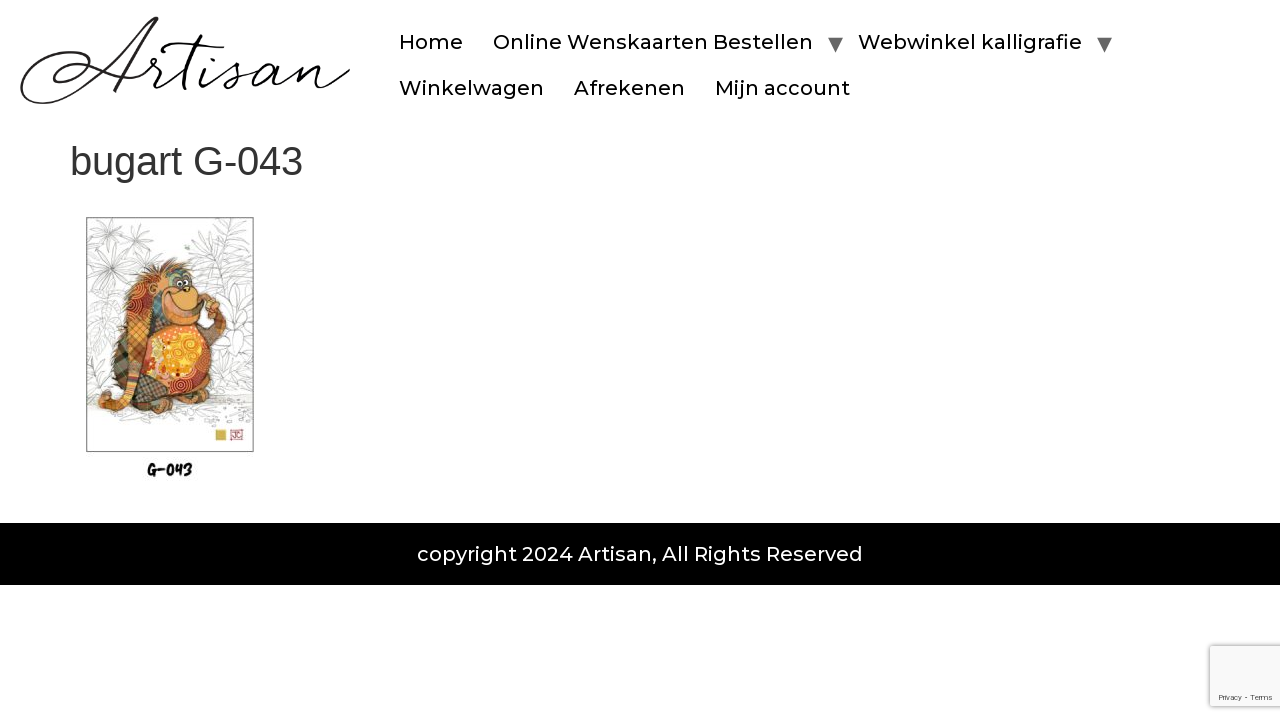

--- FILE ---
content_type: text/html; charset=UTF-8
request_url: https://artisanshop.be/?attachment_id=2645
body_size: 61852
content:
<!doctype html>
<html lang="nl-NL">
<head>
	<meta charset="UTF-8">
	<meta name="viewport" content="width=device-width, initial-scale=1">
	<link rel="profile" href="https://gmpg.org/xfn/11">
	<meta name='robots' content='index, follow, max-image-preview:large, max-snippet:-1, max-video-preview:-1' />
	<style>img:is([sizes="auto" i], [sizes^="auto," i]) { contain-intrinsic-size: 3000px 1500px }</style>
	
	<!-- This site is optimized with the Yoast SEO plugin v24.7 - https://yoast.com/wordpress/plugins/seo/ -->
	<title>bugart G-043 - Artisan C&#039;artshop</title>
	<link rel="canonical" href="https://artisanshop.be/" />
	<meta property="og:locale" content="nl_NL" />
	<meta property="og:type" content="article" />
	<meta property="og:title" content="bugart G-043 - Artisan C&#039;artshop" />
	<meta property="og:url" content="https://artisanshop.be/" />
	<meta property="og:site_name" content="Artisan C&#039;artshop" />
	<meta property="article:publisher" content="https://www.facebook.com/pages/Artisan-Merelbeke/185319958188422" />
	<meta property="og:image" content="https://artisanshop.be" />
	<meta property="og:image:width" content="300" />
	<meta property="og:image:height" content="450" />
	<meta property="og:image:type" content="image/jpeg" />
	<meta name="twitter:card" content="summary_large_image" />
	<script type="application/ld+json" class="yoast-schema-graph">{"@context":"https://schema.org","@graph":[{"@type":"WebPage","@id":"https://artisanshop.be/","url":"https://artisanshop.be/","name":"bugart G-043 - Artisan C&#039;artshop","isPartOf":{"@id":"https://artisanshop.be/#website"},"primaryImageOfPage":{"@id":"https://artisanshop.be/#primaryimage"},"image":{"@id":"https://artisanshop.be/#primaryimage"},"thumbnailUrl":"https://artisanshop.be/wp-content/uploads/2023/04/bugart-G-043-e1686212143197.jpg","datePublished":"2023-04-18T09:44:21+00:00","breadcrumb":{"@id":"https://artisanshop.be/#breadcrumb"},"inLanguage":"nl-NL","potentialAction":[{"@type":"ReadAction","target":["https://artisanshop.be/"]}]},{"@type":"ImageObject","inLanguage":"nl-NL","@id":"https://artisanshop.be/#primaryimage","url":"https://artisanshop.be/wp-content/uploads/2023/04/bugart-G-043-e1686212143197.jpg","contentUrl":"https://artisanshop.be/wp-content/uploads/2023/04/bugart-G-043-e1686212143197.jpg","width":300,"height":450},{"@type":"BreadcrumbList","@id":"https://artisanshop.be/#breadcrumb","itemListElement":[{"@type":"ListItem","position":1,"name":"Home","item":"https://artisanshop.be/"},{"@type":"ListItem","position":2,"name":"wenskaart Obi Orangutan &#8211; Bug Art","item":"https://artisanshop.be/product/wenskaart-obi-orangutan/"},{"@type":"ListItem","position":3,"name":"bugart G-043"}]},{"@type":"WebSite","@id":"https://artisanshop.be/#website","url":"https://artisanshop.be/","name":"Artisan C&#039;artshop","description":"De mooiste wenskaarten","publisher":{"@id":"https://artisanshop.be/#organization"},"potentialAction":[{"@type":"SearchAction","target":{"@type":"EntryPoint","urlTemplate":"https://artisanshop.be/?s={search_term_string}"},"query-input":{"@type":"PropertyValueSpecification","valueRequired":true,"valueName":"search_term_string"}}],"inLanguage":"nl-NL"},{"@type":"Organization","@id":"https://artisanshop.be/#organization","name":"Artisan C&#039;artshop","url":"https://artisanshop.be/","logo":{"@type":"ImageObject","inLanguage":"nl-NL","@id":"https://artisanshop.be/#/schema/logo/image/","url":"https://artisanshop.be/wp-content/uploads/2016/11/logo.png","contentUrl":"https://artisanshop.be/wp-content/uploads/2016/11/logo.png","width":550,"height":142,"caption":"Artisan C&#039;artshop"},"image":{"@id":"https://artisanshop.be/#/schema/logo/image/"},"sameAs":["https://www.facebook.com/pages/Artisan-Merelbeke/185319958188422"]}]}</script>
	<!-- / Yoast SEO plugin. -->


<link rel="alternate" type="application/rss+xml" title="Artisan C&#039;artshop &raquo; feed" href="https://artisanshop.be/feed/" />
<link rel="alternate" type="application/rss+xml" title="Artisan C&#039;artshop &raquo; reacties feed" href="https://artisanshop.be/comments/feed/" />
<script>
window._wpemojiSettings = {"baseUrl":"https:\/\/s.w.org\/images\/core\/emoji\/15.0.3\/72x72\/","ext":".png","svgUrl":"https:\/\/s.w.org\/images\/core\/emoji\/15.0.3\/svg\/","svgExt":".svg","source":{"concatemoji":"https:\/\/artisanshop.be\/wp-includes\/js\/wp-emoji-release.min.js?ver=365441ced18d15df8958b82c311d724c"}};
/*! This file is auto-generated */
!function(i,n){var o,s,e;function c(e){try{var t={supportTests:e,timestamp:(new Date).valueOf()};sessionStorage.setItem(o,JSON.stringify(t))}catch(e){}}function p(e,t,n){e.clearRect(0,0,e.canvas.width,e.canvas.height),e.fillText(t,0,0);var t=new Uint32Array(e.getImageData(0,0,e.canvas.width,e.canvas.height).data),r=(e.clearRect(0,0,e.canvas.width,e.canvas.height),e.fillText(n,0,0),new Uint32Array(e.getImageData(0,0,e.canvas.width,e.canvas.height).data));return t.every(function(e,t){return e===r[t]})}function u(e,t,n){switch(t){case"flag":return n(e,"\ud83c\udff3\ufe0f\u200d\u26a7\ufe0f","\ud83c\udff3\ufe0f\u200b\u26a7\ufe0f")?!1:!n(e,"\ud83c\uddfa\ud83c\uddf3","\ud83c\uddfa\u200b\ud83c\uddf3")&&!n(e,"\ud83c\udff4\udb40\udc67\udb40\udc62\udb40\udc65\udb40\udc6e\udb40\udc67\udb40\udc7f","\ud83c\udff4\u200b\udb40\udc67\u200b\udb40\udc62\u200b\udb40\udc65\u200b\udb40\udc6e\u200b\udb40\udc67\u200b\udb40\udc7f");case"emoji":return!n(e,"\ud83d\udc26\u200d\u2b1b","\ud83d\udc26\u200b\u2b1b")}return!1}function f(e,t,n){var r="undefined"!=typeof WorkerGlobalScope&&self instanceof WorkerGlobalScope?new OffscreenCanvas(300,150):i.createElement("canvas"),a=r.getContext("2d",{willReadFrequently:!0}),o=(a.textBaseline="top",a.font="600 32px Arial",{});return e.forEach(function(e){o[e]=t(a,e,n)}),o}function t(e){var t=i.createElement("script");t.src=e,t.defer=!0,i.head.appendChild(t)}"undefined"!=typeof Promise&&(o="wpEmojiSettingsSupports",s=["flag","emoji"],n.supports={everything:!0,everythingExceptFlag:!0},e=new Promise(function(e){i.addEventListener("DOMContentLoaded",e,{once:!0})}),new Promise(function(t){var n=function(){try{var e=JSON.parse(sessionStorage.getItem(o));if("object"==typeof e&&"number"==typeof e.timestamp&&(new Date).valueOf()<e.timestamp+604800&&"object"==typeof e.supportTests)return e.supportTests}catch(e){}return null}();if(!n){if("undefined"!=typeof Worker&&"undefined"!=typeof OffscreenCanvas&&"undefined"!=typeof URL&&URL.createObjectURL&&"undefined"!=typeof Blob)try{var e="postMessage("+f.toString()+"("+[JSON.stringify(s),u.toString(),p.toString()].join(",")+"));",r=new Blob([e],{type:"text/javascript"}),a=new Worker(URL.createObjectURL(r),{name:"wpTestEmojiSupports"});return void(a.onmessage=function(e){c(n=e.data),a.terminate(),t(n)})}catch(e){}c(n=f(s,u,p))}t(n)}).then(function(e){for(var t in e)n.supports[t]=e[t],n.supports.everything=n.supports.everything&&n.supports[t],"flag"!==t&&(n.supports.everythingExceptFlag=n.supports.everythingExceptFlag&&n.supports[t]);n.supports.everythingExceptFlag=n.supports.everythingExceptFlag&&!n.supports.flag,n.DOMReady=!1,n.readyCallback=function(){n.DOMReady=!0}}).then(function(){return e}).then(function(){var e;n.supports.everything||(n.readyCallback(),(e=n.source||{}).concatemoji?t(e.concatemoji):e.wpemoji&&e.twemoji&&(t(e.twemoji),t(e.wpemoji)))}))}((window,document),window._wpemojiSettings);
</script>
<link rel='stylesheet' id='hfe-widgets-style-css' href='https://artisanshop.be/wp-content/plugins/header-footer-elementor/inc/widgets-css/frontend.css?ver=2.8.2' media='all' />
<link rel='stylesheet' id='hfe-woo-product-grid-css' href='https://artisanshop.be/wp-content/plugins/header-footer-elementor/inc/widgets-css/woo-products.css?ver=2.8.2' media='all' />
<style id='wp-emoji-styles-inline-css'>

	img.wp-smiley, img.emoji {
		display: inline !important;
		border: none !important;
		box-shadow: none !important;
		height: 1em !important;
		width: 1em !important;
		margin: 0 0.07em !important;
		vertical-align: -0.1em !important;
		background: none !important;
		padding: 0 !important;
	}
</style>
<link rel='stylesheet' id='wp-block-library-css' href='https://artisanshop.be/wp-includes/css/dist/block-library/style.min.css?ver=365441ced18d15df8958b82c311d724c' media='all' />
<style id='classic-theme-styles-inline-css'>
/*! This file is auto-generated */
.wp-block-button__link{color:#fff;background-color:#32373c;border-radius:9999px;box-shadow:none;text-decoration:none;padding:calc(.667em + 2px) calc(1.333em + 2px);font-size:1.125em}.wp-block-file__button{background:#32373c;color:#fff;text-decoration:none}
</style>
<style id='global-styles-inline-css'>
:root{--wp--preset--aspect-ratio--square: 1;--wp--preset--aspect-ratio--4-3: 4/3;--wp--preset--aspect-ratio--3-4: 3/4;--wp--preset--aspect-ratio--3-2: 3/2;--wp--preset--aspect-ratio--2-3: 2/3;--wp--preset--aspect-ratio--16-9: 16/9;--wp--preset--aspect-ratio--9-16: 9/16;--wp--preset--color--black: #000000;--wp--preset--color--cyan-bluish-gray: #abb8c3;--wp--preset--color--white: #ffffff;--wp--preset--color--pale-pink: #f78da7;--wp--preset--color--vivid-red: #cf2e2e;--wp--preset--color--luminous-vivid-orange: #ff6900;--wp--preset--color--luminous-vivid-amber: #fcb900;--wp--preset--color--light-green-cyan: #7bdcb5;--wp--preset--color--vivid-green-cyan: #00d084;--wp--preset--color--pale-cyan-blue: #8ed1fc;--wp--preset--color--vivid-cyan-blue: #0693e3;--wp--preset--color--vivid-purple: #9b51e0;--wp--preset--gradient--vivid-cyan-blue-to-vivid-purple: linear-gradient(135deg,rgba(6,147,227,1) 0%,rgb(155,81,224) 100%);--wp--preset--gradient--light-green-cyan-to-vivid-green-cyan: linear-gradient(135deg,rgb(122,220,180) 0%,rgb(0,208,130) 100%);--wp--preset--gradient--luminous-vivid-amber-to-luminous-vivid-orange: linear-gradient(135deg,rgba(252,185,0,1) 0%,rgba(255,105,0,1) 100%);--wp--preset--gradient--luminous-vivid-orange-to-vivid-red: linear-gradient(135deg,rgba(255,105,0,1) 0%,rgb(207,46,46) 100%);--wp--preset--gradient--very-light-gray-to-cyan-bluish-gray: linear-gradient(135deg,rgb(238,238,238) 0%,rgb(169,184,195) 100%);--wp--preset--gradient--cool-to-warm-spectrum: linear-gradient(135deg,rgb(74,234,220) 0%,rgb(151,120,209) 20%,rgb(207,42,186) 40%,rgb(238,44,130) 60%,rgb(251,105,98) 80%,rgb(254,248,76) 100%);--wp--preset--gradient--blush-light-purple: linear-gradient(135deg,rgb(255,206,236) 0%,rgb(152,150,240) 100%);--wp--preset--gradient--blush-bordeaux: linear-gradient(135deg,rgb(254,205,165) 0%,rgb(254,45,45) 50%,rgb(107,0,62) 100%);--wp--preset--gradient--luminous-dusk: linear-gradient(135deg,rgb(255,203,112) 0%,rgb(199,81,192) 50%,rgb(65,88,208) 100%);--wp--preset--gradient--pale-ocean: linear-gradient(135deg,rgb(255,245,203) 0%,rgb(182,227,212) 50%,rgb(51,167,181) 100%);--wp--preset--gradient--electric-grass: linear-gradient(135deg,rgb(202,248,128) 0%,rgb(113,206,126) 100%);--wp--preset--gradient--midnight: linear-gradient(135deg,rgb(2,3,129) 0%,rgb(40,116,252) 100%);--wp--preset--font-size--small: 13px;--wp--preset--font-size--medium: 20px;--wp--preset--font-size--large: 36px;--wp--preset--font-size--x-large: 42px;--wp--preset--spacing--20: 0.44rem;--wp--preset--spacing--30: 0.67rem;--wp--preset--spacing--40: 1rem;--wp--preset--spacing--50: 1.5rem;--wp--preset--spacing--60: 2.25rem;--wp--preset--spacing--70: 3.38rem;--wp--preset--spacing--80: 5.06rem;--wp--preset--shadow--natural: 6px 6px 9px rgba(0, 0, 0, 0.2);--wp--preset--shadow--deep: 12px 12px 50px rgba(0, 0, 0, 0.4);--wp--preset--shadow--sharp: 6px 6px 0px rgba(0, 0, 0, 0.2);--wp--preset--shadow--outlined: 6px 6px 0px -3px rgba(255, 255, 255, 1), 6px 6px rgba(0, 0, 0, 1);--wp--preset--shadow--crisp: 6px 6px 0px rgba(0, 0, 0, 1);}:where(.is-layout-flex){gap: 0.5em;}:where(.is-layout-grid){gap: 0.5em;}body .is-layout-flex{display: flex;}.is-layout-flex{flex-wrap: wrap;align-items: center;}.is-layout-flex > :is(*, div){margin: 0;}body .is-layout-grid{display: grid;}.is-layout-grid > :is(*, div){margin: 0;}:where(.wp-block-columns.is-layout-flex){gap: 2em;}:where(.wp-block-columns.is-layout-grid){gap: 2em;}:where(.wp-block-post-template.is-layout-flex){gap: 1.25em;}:where(.wp-block-post-template.is-layout-grid){gap: 1.25em;}.has-black-color{color: var(--wp--preset--color--black) !important;}.has-cyan-bluish-gray-color{color: var(--wp--preset--color--cyan-bluish-gray) !important;}.has-white-color{color: var(--wp--preset--color--white) !important;}.has-pale-pink-color{color: var(--wp--preset--color--pale-pink) !important;}.has-vivid-red-color{color: var(--wp--preset--color--vivid-red) !important;}.has-luminous-vivid-orange-color{color: var(--wp--preset--color--luminous-vivid-orange) !important;}.has-luminous-vivid-amber-color{color: var(--wp--preset--color--luminous-vivid-amber) !important;}.has-light-green-cyan-color{color: var(--wp--preset--color--light-green-cyan) !important;}.has-vivid-green-cyan-color{color: var(--wp--preset--color--vivid-green-cyan) !important;}.has-pale-cyan-blue-color{color: var(--wp--preset--color--pale-cyan-blue) !important;}.has-vivid-cyan-blue-color{color: var(--wp--preset--color--vivid-cyan-blue) !important;}.has-vivid-purple-color{color: var(--wp--preset--color--vivid-purple) !important;}.has-black-background-color{background-color: var(--wp--preset--color--black) !important;}.has-cyan-bluish-gray-background-color{background-color: var(--wp--preset--color--cyan-bluish-gray) !important;}.has-white-background-color{background-color: var(--wp--preset--color--white) !important;}.has-pale-pink-background-color{background-color: var(--wp--preset--color--pale-pink) !important;}.has-vivid-red-background-color{background-color: var(--wp--preset--color--vivid-red) !important;}.has-luminous-vivid-orange-background-color{background-color: var(--wp--preset--color--luminous-vivid-orange) !important;}.has-luminous-vivid-amber-background-color{background-color: var(--wp--preset--color--luminous-vivid-amber) !important;}.has-light-green-cyan-background-color{background-color: var(--wp--preset--color--light-green-cyan) !important;}.has-vivid-green-cyan-background-color{background-color: var(--wp--preset--color--vivid-green-cyan) !important;}.has-pale-cyan-blue-background-color{background-color: var(--wp--preset--color--pale-cyan-blue) !important;}.has-vivid-cyan-blue-background-color{background-color: var(--wp--preset--color--vivid-cyan-blue) !important;}.has-vivid-purple-background-color{background-color: var(--wp--preset--color--vivid-purple) !important;}.has-black-border-color{border-color: var(--wp--preset--color--black) !important;}.has-cyan-bluish-gray-border-color{border-color: var(--wp--preset--color--cyan-bluish-gray) !important;}.has-white-border-color{border-color: var(--wp--preset--color--white) !important;}.has-pale-pink-border-color{border-color: var(--wp--preset--color--pale-pink) !important;}.has-vivid-red-border-color{border-color: var(--wp--preset--color--vivid-red) !important;}.has-luminous-vivid-orange-border-color{border-color: var(--wp--preset--color--luminous-vivid-orange) !important;}.has-luminous-vivid-amber-border-color{border-color: var(--wp--preset--color--luminous-vivid-amber) !important;}.has-light-green-cyan-border-color{border-color: var(--wp--preset--color--light-green-cyan) !important;}.has-vivid-green-cyan-border-color{border-color: var(--wp--preset--color--vivid-green-cyan) !important;}.has-pale-cyan-blue-border-color{border-color: var(--wp--preset--color--pale-cyan-blue) !important;}.has-vivid-cyan-blue-border-color{border-color: var(--wp--preset--color--vivid-cyan-blue) !important;}.has-vivid-purple-border-color{border-color: var(--wp--preset--color--vivid-purple) !important;}.has-vivid-cyan-blue-to-vivid-purple-gradient-background{background: var(--wp--preset--gradient--vivid-cyan-blue-to-vivid-purple) !important;}.has-light-green-cyan-to-vivid-green-cyan-gradient-background{background: var(--wp--preset--gradient--light-green-cyan-to-vivid-green-cyan) !important;}.has-luminous-vivid-amber-to-luminous-vivid-orange-gradient-background{background: var(--wp--preset--gradient--luminous-vivid-amber-to-luminous-vivid-orange) !important;}.has-luminous-vivid-orange-to-vivid-red-gradient-background{background: var(--wp--preset--gradient--luminous-vivid-orange-to-vivid-red) !important;}.has-very-light-gray-to-cyan-bluish-gray-gradient-background{background: var(--wp--preset--gradient--very-light-gray-to-cyan-bluish-gray) !important;}.has-cool-to-warm-spectrum-gradient-background{background: var(--wp--preset--gradient--cool-to-warm-spectrum) !important;}.has-blush-light-purple-gradient-background{background: var(--wp--preset--gradient--blush-light-purple) !important;}.has-blush-bordeaux-gradient-background{background: var(--wp--preset--gradient--blush-bordeaux) !important;}.has-luminous-dusk-gradient-background{background: var(--wp--preset--gradient--luminous-dusk) !important;}.has-pale-ocean-gradient-background{background: var(--wp--preset--gradient--pale-ocean) !important;}.has-electric-grass-gradient-background{background: var(--wp--preset--gradient--electric-grass) !important;}.has-midnight-gradient-background{background: var(--wp--preset--gradient--midnight) !important;}.has-small-font-size{font-size: var(--wp--preset--font-size--small) !important;}.has-medium-font-size{font-size: var(--wp--preset--font-size--medium) !important;}.has-large-font-size{font-size: var(--wp--preset--font-size--large) !important;}.has-x-large-font-size{font-size: var(--wp--preset--font-size--x-large) !important;}
:where(.wp-block-post-template.is-layout-flex){gap: 1.25em;}:where(.wp-block-post-template.is-layout-grid){gap: 1.25em;}
:where(.wp-block-columns.is-layout-flex){gap: 2em;}:where(.wp-block-columns.is-layout-grid){gap: 2em;}
:root :where(.wp-block-pullquote){font-size: 1.5em;line-height: 1.6;}
</style>
<link rel='stylesheet' id='contact-form-7-css' href='https://artisanshop.be/wp-content/plugins/contact-form-7/includes/css/styles.css?ver=6.1.2' media='all' />
<link rel='stylesheet' id='woocommerce-layout-css' href='https://artisanshop.be/wp-content/plugins/woocommerce/assets/css/woocommerce-layout.css?ver=10.3.7' media='all' />
<link rel='stylesheet' id='woocommerce-smallscreen-css' href='https://artisanshop.be/wp-content/plugins/woocommerce/assets/css/woocommerce-smallscreen.css?ver=10.3.7' media='only screen and (max-width: 768px)' />
<link rel='stylesheet' id='woocommerce-general-css' href='https://artisanshop.be/wp-content/plugins/woocommerce/assets/css/woocommerce.css?ver=10.3.7' media='all' />
<style id='woocommerce-inline-inline-css'>
.woocommerce form .form-row .required { visibility: visible; }
</style>
<link rel='stylesheet' id='hfe-style-css' href='https://artisanshop.be/wp-content/plugins/header-footer-elementor/assets/css/header-footer-elementor.css?ver=2.8.2' media='all' />
<link rel='stylesheet' id='elementor-icons-css' href='https://artisanshop.be/wp-content/plugins/elementor/assets/lib/eicons/css/elementor-icons.min.css?ver=5.44.0' media='all' />
<link rel='stylesheet' id='elementor-frontend-css' href='https://artisanshop.be/wp-content/plugins/elementor/assets/css/frontend.min.css?ver=3.32.3' media='all' />
<link rel='stylesheet' id='elementor-post-2190-css' href='https://artisanshop.be/wp-content/uploads/elementor/css/post-2190.css?ver=1769133127' media='all' />
<link rel='stylesheet' id='elementor-pro-css' href='https://artisanshop.be/wp-content/plugins/elementor-pro/assets/css/frontend.min.css?ver=3.18.3' media='all' />
<link rel='stylesheet' id='brands-styles-css' href='https://artisanshop.be/wp-content/plugins/woocommerce/assets/css/brands.css?ver=10.3.7' media='all' />
<link rel='stylesheet' id='hello-elementor-css' href='https://artisanshop.be/wp-content/themes/hello-elementor/style.min.css?ver=3.0.1' media='all' />
<link rel='stylesheet' id='hello-elementor-theme-style-css' href='https://artisanshop.be/wp-content/themes/hello-elementor/theme.min.css?ver=3.0.1' media='all' />
<link rel='stylesheet' id='hello-elementor-header-footer-css' href='https://artisanshop.be/wp-content/themes/hello-elementor/header-footer.min.css?ver=3.0.1' media='all' />
<style id='vtmin-inline-css-inline-css'>

		/*CSS for Mimimum Error Msg Display*/
            table.shop_table {clear:left} /*woo-only override, for table following msgs on cart page, but css also hits the same table on checkout page(no effect)*/
            div.vtmin-error {
              margin: 30px 0 0 0%;  /* v1.09.8 */
              /* v1.09.8 */
              /* margin: 30px 0 0 -15%; */
              /* width: 120%; */                
              width: 100%;   /* v1.09.8 */
              background-color: #FFEBE8;
              border-color: #CC0000;
              padding: 5px 0.6em;
              border-radius: 3px 3px 3px 3px;
              border-style: solid;
              border-width: 1px;
              line-height: 12px;
              font-size:10px;
              height:auto;
              float:left;
            }
            /* TEST TEST TEST TEST*********************************/
            /*div.vtmin-error p {  color:red; } */
            
            div.vtmin-error p {font-size:14px;line-height: 18px;}
            div.vtmin-error .error-title {
              color: red;
              font-size: 12px;
              letter-spacing: 0.1em;
              line-height: 2.6em;
              padding-bottom: 2px;
              text-decoration: underline;
              text-transform: uppercase;
            }
            div.vtmin-error .black-font {color:black;}
            div.vtmin-error .errmsg-begin {color:black;margin-left:20px;}
            div.vtmin-error .black-font-italic {color:black; font-style:italic;}
            div.vtmin-error .red-font-italic {color:red; font-style:italic;}
            div.vtmin-error .errmsg-text {color:blue;}
            div.vtmin-error .errmsg-amt-current,
            div.vtmin-error .errmsg-amt-required {  
              font-style:italic;
              }
             
             
             /* ***************************************************************** */
             /* TABLE FORMAT ERROR MSG AREA  */
             /* ***************************************************************** */
            div.vtmin-error #table-error-messages {float:left; color:black; width:100%;}
            div.vtmin-error .table-titles {float:left; width:100%; margin-top:15px;}
            div.vtmin-error .product-column {float:left; width:42%; }
            div.vtmin-error .quantity-column {float:left; width:18%; }
            div.vtmin-error .price-column {float:left; width:15%; } 
            div.vtmin-error .total-column {float:left; /*width:25%; */}
            div.vtmin-error .product-column-title, 
            div.vtmin-error .quantity-column-title, 
            div.vtmin-error .price-column-title, 
            div.vtmin-error .total-column-title {
              text-decoration:underline; 
              } 
            div.vtmin-error .quantity-column-total, 
            div.vtmin-error .total-column-total {
              text-decoration:overline; font-weight:bold; font-style:italic; width:auto;
              }
            div.vtmin-error .table-error-msg {color:blue; float:left; margin:3px 0 3px 20px; font-size:16px;} 
            div.vtmin-error .bold-this {font-weight:bold}
             
            div.vtmin-error .table-msg-line {float:left; width:100%;}
            div.vtmin-error .table-totals-line {float:left; width:100%;}
            div.vtmin-error .table-text-line {float:left; width:100%;}
            
            div.vtmin-error .rule-id {font-size:10px;margin-left:5px;color:black;}
             
            /*2.0.0a begin*/           
                                        
            div#line-cnt1,
            div#line-cnt2,
            div#line-cnt3,
            div#line-cnt4,
            div#line-cnt5,
            div#line-cnt6,
            div#line-cnt7,
            div#line-cnt8,
            div#line-cnt9,
            div#line-cnt10,
            div#line-cnt11,
            div#line-cnt12,
            div#line-cnt13,
            div#line-cnt14,
            div#line-cnt15,
            div#line-cnt16,
            div#line-cnt17,
            div#line-cnt18,
            div#line-cnt19,
            div#line-cnt20 {height:auto;}             
            /*2.0.0a end*/ 
             
            /*alternating colors for rule groups*/
            
            div.vtmin-error .color-grp0 {color:RGB(197, 3, 3);}  /*dark red*/
            div.vtmin-error .color-grp1 {color:RGB(197, 3, 3);}  /*dark red*/
            div.vtmin-error .color-grp2 {color:RGB(197, 3, 3);}  /*dark red*/
            div.vtmin-error .color-grp3 {color:RGB(197, 3, 3);}  /*dark red*/
            div.vtmin-error .color-grp4 {color:RGB(197, 3, 3);}  /*dark red*/
            div.vtmin-error .color-grp5 {color:RGB(197, 3, 3);}  /*dark red*/
            div.vtmin-error .color-grp6 {color:RGB(197, 3, 3);}  /*dark red*/
            div.vtmin-error .color-grp7 {color:RGB(197, 3, 3);}  /*dark red*/
            div.vtmin-error .color-grp8 {color:RGB(197, 3, 3);}  /*dark red*/
            div.vtmin-error .color-grp9 {color:RGB(197, 3, 3);}  /*dark red*/
            div.vtmin-error .color-grp10 {color:RGB(197, 3, 3);}  /*dark red*/
            div.vtmin-error .color-grp11 {color:RGB(197, 3, 3);}  /*dark red*/
            div.vtmin-error .color-grp12 {color:RGB(197, 3, 3);}  /*dark red*/
            div.vtmin-error .color-grp13 {color:RGB(197, 3, 3);}  /*dark red*/
            div.vtmin-error .color-grp14 {color:RGB(197, 3, 3);}  /*dark red*/
            div.vtmin-error .color-grp15 {color:RGB(197, 3, 3);}  /*dark red*/
            div.vtmin-error .color-grp16 {color:RGB(197, 3, 3);}  /*dark red*/
            div.vtmin-error .color-grp17 {color:RGB(197, 3, 3);}  /*dark red*/
            div.vtmin-error .color-grp18 {color:RGB(197, 3, 3);}  /*dark red*/
            div.vtmin-error .color-grp19 {color:RGB(197, 3, 3);}  /*dark red*/
            div.vtmin-error .color-grp20 {color:RGB(197, 3, 3);}  /*dark red*/
            div.vtmin-error .color-xgrp1 {color:RGB(0, 255, 5);}  /*neon green*/            
            div.vtmin-error .color-xgrp2 {color:RGB(255, 93, 0);}  /*orange*/
            div.vtmin-error .color-xgrp3 {color:RGB(0, 115, 2);}  /*dark green*/
            div.vtmin-error .color-xgrp4 {color:RGB(244, 56, 56);}  /*light red*/
            div.vtmin-error .color-xgrp5 {color:RGB(255, 200, 0);}  /*ochre*/ 
            div.vtmin-error .color-xgrp6 {color:RGB(74, 178, 255);}  /*light blue*/
            div.vtmin-error .color-xgrp7 {color:RGB(37, 163, 162);}  /*dark teal*/                        
            div.vtmin-error .color-xgrp8 {color:RGB(47, 255, 253);}  /*light teal*/
            div.vtmin-error .color-xgrp9 {color:RGB(72, 157, 74);}  /*med green*/
            div.vtmin-error .color-xgrp10 {color:RGB(142, 146, 144);}  /*med grey*/            
            div.vtmin-error .color-xgrp11 {color:RGB(5, 71, 119);}  /*dark blue*/           
            div.vtmin-error .color-xgrp12 {color:RGB(0,0,0);}  /*black*/
           
</style>
<link rel='stylesheet' id='hfe-elementor-icons-css' href='https://artisanshop.be/wp-content/plugins/elementor/assets/lib/eicons/css/elementor-icons.min.css?ver=5.34.0' media='all' />
<link rel='stylesheet' id='hfe-icons-list-css' href='https://artisanshop.be/wp-content/plugins/elementor/assets/css/widget-icon-list.min.css?ver=3.24.3' media='all' />
<link rel='stylesheet' id='hfe-social-icons-css' href='https://artisanshop.be/wp-content/plugins/elementor/assets/css/widget-social-icons.min.css?ver=3.24.0' media='all' />
<link rel='stylesheet' id='hfe-social-share-icons-brands-css' href='https://artisanshop.be/wp-content/plugins/elementor/assets/lib/font-awesome/css/brands.css?ver=5.15.3' media='all' />
<link rel='stylesheet' id='hfe-social-share-icons-fontawesome-css' href='https://artisanshop.be/wp-content/plugins/elementor/assets/lib/font-awesome/css/fontawesome.css?ver=5.15.3' media='all' />
<link rel='stylesheet' id='hfe-nav-menu-icons-css' href='https://artisanshop.be/wp-content/plugins/elementor/assets/lib/font-awesome/css/solid.css?ver=5.15.3' media='all' />
<link rel='stylesheet' id='hfe-widget-blockquote-css' href='https://artisanshop.be/wp-content/plugins/elementor-pro/assets/css/widget-blockquote.min.css?ver=3.25.0' media='all' />
<link rel='stylesheet' id='hfe-mega-menu-css' href='https://artisanshop.be/wp-content/plugins/elementor-pro/assets/css/widget-mega-menu.min.css?ver=3.26.2' media='all' />
<link rel='stylesheet' id='hfe-nav-menu-widget-css' href='https://artisanshop.be/wp-content/plugins/elementor-pro/assets/css/widget-nav-menu.min.css?ver=3.26.0' media='all' />
<link rel='stylesheet' id='elementor-gf-montserrat-css' href='https://fonts.googleapis.com/css?family=Montserrat:100,100italic,200,200italic,300,300italic,400,400italic,500,500italic,600,600italic,700,700italic,800,800italic,900,900italic&#038;display=swap' media='all' />
<script src="https://artisanshop.be/wp-includes/js/jquery/jquery.min.js?ver=3.7.1" id="jquery-core-js"></script>
<script src="https://artisanshop.be/wp-includes/js/jquery/jquery-migrate.min.js?ver=3.4.1" id="jquery-migrate-js"></script>
<script id="jquery-js-after">
!function($){"use strict";$(document).ready(function(){$(this).scrollTop()>100&&$(".hfe-scroll-to-top-wrap").removeClass("hfe-scroll-to-top-hide"),$(window).scroll(function(){$(this).scrollTop()<100?$(".hfe-scroll-to-top-wrap").fadeOut(300):$(".hfe-scroll-to-top-wrap").fadeIn(300)}),$(".hfe-scroll-to-top-wrap").on("click",function(){$("html, body").animate({scrollTop:0},300);return!1})})}(jQuery);
!function($){'use strict';$(document).ready(function(){var bar=$('.hfe-reading-progress-bar');if(!bar.length)return;$(window).on('scroll',function(){var s=$(window).scrollTop(),d=$(document).height()-$(window).height(),p=d? s/d*100:0;bar.css('width',p+'%')});});}(jQuery);
</script>
<script src="https://artisanshop.be/wp-content/plugins/woocommerce/assets/js/jquery-blockui/jquery.blockUI.min.js?ver=2.7.0-wc.10.3.7" id="wc-jquery-blockui-js" defer data-wp-strategy="defer"></script>
<script id="wc-add-to-cart-js-extra">
var wc_add_to_cart_params = {"ajax_url":"\/wp-admin\/admin-ajax.php","wc_ajax_url":"\/?wc-ajax=%%endpoint%%","i18n_view_cart":"Bekijk winkelwagen","cart_url":"https:\/\/artisanshop.be\/winkelwagen\/","is_cart":"","cart_redirect_after_add":"no"};
</script>
<script src="https://artisanshop.be/wp-content/plugins/woocommerce/assets/js/frontend/add-to-cart.min.js?ver=10.3.7" id="wc-add-to-cart-js" defer data-wp-strategy="defer"></script>
<script src="https://artisanshop.be/wp-content/plugins/woocommerce/assets/js/js-cookie/js.cookie.min.js?ver=2.1.4-wc.10.3.7" id="wc-js-cookie-js" defer data-wp-strategy="defer"></script>
<script id="woocommerce-js-extra">
var woocommerce_params = {"ajax_url":"\/wp-admin\/admin-ajax.php","wc_ajax_url":"\/?wc-ajax=%%endpoint%%","i18n_password_show":"Wachtwoord weergeven","i18n_password_hide":"Wachtwoord verbergen"};
</script>
<script src="https://artisanshop.be/wp-content/plugins/woocommerce/assets/js/frontend/woocommerce.min.js?ver=10.3.7" id="woocommerce-js" defer data-wp-strategy="defer"></script>
<script id="WCPAY_ASSETS-js-extra">
var wcpayAssets = {"url":"https:\/\/artisanshop.be\/wp-content\/plugins\/woocommerce-payments\/dist\/"};
</script>
<script src="https://artisanshop.be/wp-content/plugins/minimum-purchase-for-woocommerce/woo-integration/js/vtmin-clear-cart-msgs.js?ver=365441ced18d15df8958b82c311d724c" id="vtmin-clear-cart-msgs-js"></script>
<link rel="https://api.w.org/" href="https://artisanshop.be/wp-json/" /><link rel="alternate" title="JSON" type="application/json" href="https://artisanshop.be/wp-json/wp/v2/media/2645" /><link rel="EditURI" type="application/rsd+xml" title="RSD" href="https://artisanshop.be/xmlrpc.php?rsd" />
<link rel="alternate" title="oEmbed (JSON)" type="application/json+oembed" href="https://artisanshop.be/wp-json/oembed/1.0/embed?url=https%3A%2F%2Fartisanshop.be%2F%3Fattachment_id%3D2645" />
<link rel="alternate" title="oEmbed (XML)" type="text/xml+oembed" href="https://artisanshop.be/wp-json/oembed/1.0/embed?url=https%3A%2F%2Fartisanshop.be%2F%3Fattachment_id%3D2645&#038;format=xml" />
	<noscript><style>.woocommerce-product-gallery{ opacity: 1 !important; }</style></noscript>
	<meta name="generator" content="Elementor 3.32.3; features: additional_custom_breakpoints; settings: css_print_method-external, google_font-enabled, font_display-swap">
			<style>
				.e-con.e-parent:nth-of-type(n+4):not(.e-lazyloaded):not(.e-no-lazyload),
				.e-con.e-parent:nth-of-type(n+4):not(.e-lazyloaded):not(.e-no-lazyload) * {
					background-image: none !important;
				}
				@media screen and (max-height: 1024px) {
					.e-con.e-parent:nth-of-type(n+3):not(.e-lazyloaded):not(.e-no-lazyload),
					.e-con.e-parent:nth-of-type(n+3):not(.e-lazyloaded):not(.e-no-lazyload) * {
						background-image: none !important;
					}
				}
				@media screen and (max-height: 640px) {
					.e-con.e-parent:nth-of-type(n+2):not(.e-lazyloaded):not(.e-no-lazyload),
					.e-con.e-parent:nth-of-type(n+2):not(.e-lazyloaded):not(.e-no-lazyload) * {
						background-image: none !important;
					}
				}
			</style>
			<link rel="icon" href="https://artisanshop.be/wp-content/uploads/2023/03/logoA2.png" sizes="32x32" />
<link rel="icon" href="https://artisanshop.be/wp-content/uploads/2023/03/logoA2.png" sizes="192x192" />
<link rel="apple-touch-icon" href="https://artisanshop.be/wp-content/uploads/2023/03/logoA2.png" />
<meta name="msapplication-TileImage" content="https://artisanshop.be/wp-content/uploads/2023/03/logoA2.png" />
</head>
<body class="attachment attachment-template-default single single-attachment postid-2645 attachmentid-2645 attachment-jpeg wp-custom-logo theme-hello-elementor woocommerce-no-js ehf-template-hello-elementor ehf-stylesheet-hello-elementor elementor-default elementor-kit-2190">


<a class="skip-link screen-reader-text" href="#content">Ga naar de inhoud</a>

<header id="site-header" class="site-header dynamic-header header-full-width menu-dropdown-mobile">
	<div class="header-inner">
		<div class="site-branding show-logo">
							<div class="site-logo show">
					<a href="https://artisanshop.be/" class="custom-logo-link" rel="home"><img width="550" height="142" src="https://artisanshop.be/wp-content/uploads/2016/11/logo.png" class="custom-logo" alt="Artisan C&#039;artshop" decoding="async" srcset="https://artisanshop.be/wp-content/uploads/2016/11/logo.png 550w, https://artisanshop.be/wp-content/uploads/2016/11/logo-300x77.png 300w" sizes="(max-width: 550px) 100vw, 550px" /></a>				</div>
					</div>

					<nav class="site-navigation show">
				<div class="menu-main-menu-container"><ul id="menu-main-menu" class="menu"><li id="menu-item-4363" class="menu-item menu-item-type-post_type menu-item-object-page menu-item-home menu-item-4363"><a href="https://artisanshop.be/">Home</a></li>
<li id="menu-item-2202" class="menu-item menu-item-type-post_type menu-item-object-page menu-item-has-children menu-item-2202"><a href="https://artisanshop.be/winkel/">Online Wenskaarten Bestellen</a>
<ul class="sub-menu">
	<li id="menu-item-3756" class="menu-item menu-item-type-post_type menu-item-object-page menu-item-has-children menu-item-3756"><a href="https://artisanshop.be/themas/">Thema’s</a>
	<ul class="sub-menu">
		<li id="menu-item-2948" class="menu-item menu-item-type-taxonomy menu-item-object-product_cat menu-item-2948"><a href="https://artisanshop.be/product-categorie/wenskaarten/bedankt/">Bedanking</a></li>
		<li id="menu-item-2519" class="menu-item menu-item-type-taxonomy menu-item-object-product_cat menu-item-2519"><a href="https://artisanshop.be/product-categorie/wenskaarten/dieren/">Dieren</a></li>
		<li id="menu-item-2520" class="menu-item menu-item-type-taxonomy menu-item-object-product_cat menu-item-2520"><a href="https://artisanshop.be/product-categorie/wenskaarten/feest/">Feest</a></li>
		<li id="menu-item-2521" class="menu-item menu-item-type-taxonomy menu-item-object-product_cat menu-item-2521"><a href="https://artisanshop.be/product-categorie/wenskaarten/geboorte/">Geboorte</a></li>
		<li id="menu-item-2910" class="menu-item menu-item-type-taxonomy menu-item-object-product_cat menu-item-2910"><a href="https://artisanshop.be/product-categorie/wenskaarten/grappig/">Grappig</a></li>
		<li id="menu-item-4093" class="menu-item menu-item-type-taxonomy menu-item-object-product_cat menu-item-4093"><a href="https://artisanshop.be/product-categorie/wenskaarten/kalligrafiewenskaart/">Kalligrafiewenskaart</a></li>
		<li id="menu-item-2949" class="menu-item menu-item-type-taxonomy menu-item-object-product_cat menu-item-2949"><a href="https://artisanshop.be/product-categorie/wenskaarten/lezen/">Lezen en schrijven</a></li>
		<li id="menu-item-2522" class="menu-item menu-item-type-taxonomy menu-item-object-product_cat menu-item-2522"><a href="https://artisanshop.be/product-categorie/wenskaarten/liefde/">Liefde</a></li>
		<li id="menu-item-2523" class="menu-item menu-item-type-taxonomy menu-item-object-product_cat menu-item-2523"><a href="https://artisanshop.be/product-categorie/wenskaarten/muziek/">Muziek</a></li>
		<li id="menu-item-2524" class="menu-item menu-item-type-taxonomy menu-item-object-product_cat menu-item-2524"><a href="https://artisanshop.be/product-categorie/wenskaarten/natuur/">Natuur</a></li>
		<li id="menu-item-2906" class="menu-item menu-item-type-taxonomy menu-item-object-product_cat menu-item-2906"><a href="https://artisanshop.be/product-categorie/wenskaarten/reis/">Op reis/op kamp/op stap met de klas</a></li>
		<li id="menu-item-2907" class="menu-item menu-item-type-taxonomy menu-item-object-product_cat menu-item-2907"><a href="https://artisanshop.be/product-categorie/wenskaarten/pensioen/">Pensioen</a></li>
		<li id="menu-item-2525" class="menu-item menu-item-type-taxonomy menu-item-object-product_cat menu-item-2525"><a href="https://artisanshop.be/product-categorie/wenskaarten/rouwbetuiging/">Rouwbetuiging</a></li>
		<li id="menu-item-2526" class="menu-item menu-item-type-taxonomy menu-item-object-product_cat menu-item-2526"><a href="https://artisanshop.be/product-categorie/wenskaarten/steunbetuiging/">Steun/moed/beterschap/geluk</a></li>
		<li id="menu-item-2527" class="menu-item menu-item-type-taxonomy menu-item-object-product_cat menu-item-2527"><a href="https://artisanshop.be/product-categorie/wenskaarten/universeel/">Universeel</a></li>
		<li id="menu-item-2528" class="menu-item menu-item-type-taxonomy menu-item-object-product_cat menu-item-2528"><a href="https://artisanshop.be/product-categorie/wenskaarten/voertuigen/">Voertuigen</a></li>
		<li id="menu-item-2909" class="menu-item menu-item-type-taxonomy menu-item-object-product_cat menu-item-2909"><a href="https://artisanshop.be/product-categorie/wenskaarten/huis/">Woning/verhuis</a></li>
		<li id="menu-item-2946" class="menu-item menu-item-type-taxonomy menu-item-object-product_cat menu-item-2946"><a href="https://artisanshop.be/product-categorie/reeksen/rouwkaart/">Pakje rouwkaarten</a></li>
	</ul>
</li>
	<li id="menu-item-2513" class="menu-item menu-item-type-taxonomy menu-item-object-product_cat menu-item-has-children menu-item-2513"><a href="https://artisanshop.be/product-categorie/reeksen/">Reeksen</a>
	<ul class="sub-menu">
		<li id="menu-item-2514" class="menu-item menu-item-type-taxonomy menu-item-object-product_cat menu-item-2514"><a href="https://artisanshop.be/product-categorie/reeksen/arabesque/">Arabesque</a></li>
		<li id="menu-item-2516" class="menu-item menu-item-type-taxonomy menu-item-object-product_cat menu-item-2516"><a href="https://artisanshop.be/product-categorie/reeksen/gaelle-boissonnard/">Gaëlle Boissonnard</a></li>
		<li id="menu-item-2515" class="menu-item menu-item-type-taxonomy menu-item-object-product_cat menu-item-2515"><a href="https://artisanshop.be/product-categorie/reeksen/bug-art/">Bug Art</a></li>
		<li id="menu-item-2943" class="menu-item menu-item-type-taxonomy menu-item-object-product_cat menu-item-2943"><a href="https://artisanshop.be/product-categorie/reeksen/barbaradenef/">Barbara Denef</a></li>
		<li id="menu-item-4827" class="menu-item menu-item-type-taxonomy menu-item-object-product_cat menu-item-4827"><a href="https://artisanshop.be/product-categorie/reeksen/days-of-bloom/">Days of bloom</a></li>
		<li id="menu-item-2944" class="menu-item menu-item-type-taxonomy menu-item-object-product_cat menu-item-2944"><a href="https://artisanshop.be/product-categorie/reeksen/frits/">Frits</a></li>
		<li id="menu-item-2947" class="menu-item menu-item-type-taxonomy menu-item-object-product_cat menu-item-2947"><a href="https://artisanshop.be/product-categorie/reeksen/heartfelt/">Heartfelt</a></li>
		<li id="menu-item-4828" class="menu-item menu-item-type-taxonomy menu-item-object-product_cat menu-item-4828"><a href="https://artisanshop.be/product-categorie/ik-pak-je-in/">Ik pak je in</a></li>
		<li id="menu-item-2945" class="menu-item menu-item-type-taxonomy menu-item-object-product_cat menu-item-2945"><a href="https://artisanshop.be/product-categorie/reeksen/kleinliefs/">Klein liefs</a></li>
		<li id="menu-item-5065" class="menu-item menu-item-type-taxonomy menu-item-object-product_cat menu-item-5065"><a href="https://artisanshop.be/product-categorie/reeksen/mac-classic-quire/">Mac Classic</a></li>
		<li id="menu-item-5066" class="menu-item menu-item-type-taxonomy menu-item-object-product_cat menu-item-5066"><a href="https://artisanshop.be/product-categorie/reeksen/natural-design/">Natural Design</a></li>
		<li id="menu-item-5067" class="menu-item menu-item-type-taxonomy menu-item-object-product_cat menu-item-5067"><a href="https://artisanshop.be/product-categorie/reeksen/studio-noorderlicht/">Studio Noorderlicht</a></li>
		<li id="menu-item-4094" class="menu-item menu-item-type-taxonomy menu-item-object-product_cat menu-item-4094"><a href="https://artisanshop.be/product-categorie/reeksen/symposion-kalligrafie/">Symposion</a></li>
		<li id="menu-item-3879" class="menu-item menu-item-type-taxonomy menu-item-object-product_cat menu-item-3879"><a href="https://artisanshop.be/product-categorie/reeksen/wishingwell/">Wishingwell</a></li>
	</ul>
</li>
</ul>
</li>
<li id="menu-item-4216" class="menu-item menu-item-type-post_type menu-item-object-page menu-item-has-children menu-item-4216"><a href="https://artisanshop.be/webshop-kalligrafie/">Webwinkel kalligrafie</a>
<ul class="sub-menu">
	<li id="menu-item-4217" class="menu-item menu-item-type-taxonomy menu-item-object-product_cat menu-item-4217"><a href="https://artisanshop.be/product-categorie/kalligrafie/hulpmiddelen-vloeipapier-penselen-fixatief/">Hulpmiddelen</a></li>
	<li id="menu-item-4218" class="menu-item menu-item-type-taxonomy menu-item-object-product_cat menu-item-4218"><a href="https://artisanshop.be/product-categorie/kalligrafie/inkt-verf/">Inkt en verf</a></li>
	<li id="menu-item-4224" class="menu-item menu-item-type-taxonomy menu-item-object-product_cat menu-item-4224"><a href="https://artisanshop.be/product-categorie/kalligrafie/meten-lat-snijden-mat-snijlat-scalpel-cutter-mes/">Meten en snijden</a></li>
	<li id="menu-item-4219" class="menu-item menu-item-type-taxonomy menu-item-object-product_cat menu-item-4219"><a href="https://artisanshop.be/product-categorie/kalligrafie/penpunten-pennenstokken/">Penpunten en pennenstokken</a></li>
	<li id="menu-item-4517" class="menu-item menu-item-type-taxonomy menu-item-object-product_cat menu-item-4517"><a href="https://artisanshop.be/product-categorie/kalligrafie/papier/">Papier</a></li>
	<li id="menu-item-4225" class="menu-item menu-item-type-taxonomy menu-item-object-product_cat menu-item-4225"><a href="https://artisanshop.be/product-categorie/kalligrafie/potlood-gom-gompotlood-vulpotlood-potloodvulling/">Potloden en gommen</a></li>
	<li id="menu-item-4226" class="menu-item menu-item-type-taxonomy menu-item-object-product_cat menu-item-4226"><a href="https://artisanshop.be/product-categorie/kalligrafie/stiften/">Stiften</a></li>
	<li id="menu-item-4991" class="menu-item menu-item-type-taxonomy menu-item-object-product_cat menu-item-4991"><a href="https://artisanshop.be/product-categorie/kalligrafie/workshop-kalligrafie-witruimte/">Workshop kalligrafie</a></li>
</ul>
</li>
<li id="menu-item-3707" class="menu-item menu-item-type-post_type menu-item-object-page menu-item-3707"><a href="https://artisanshop.be/winkelwagen/">Winkelwagen</a></li>
<li id="menu-item-3705" class="menu-item menu-item-type-post_type menu-item-object-page menu-item-3705"><a href="https://artisanshop.be/afrekenen/">Afrekenen</a></li>
<li id="menu-item-3706" class="menu-item menu-item-type-post_type menu-item-object-page menu-item-3706"><a href="https://artisanshop.be/mijn-account-2/">Mijn account</a></li>
</ul></div>			</nav>
			<div class="site-navigation-toggle-holder show">
				<div class="site-navigation-toggle" role="button" tabindex="0">
					<i class="eicon-menu-bar" aria-hidden="true"></i>
					<span class="screen-reader-text">Menu</span>
				</div>
			</div>
			<nav class="site-navigation-dropdown show">
				<div class="menu-main-menu-container"><ul id="menu-main-menu" class="menu"><li id="menu-item-4363" class="menu-item menu-item-type-post_type menu-item-object-page menu-item-home menu-item-4363"><a href="https://artisanshop.be/">Home</a></li>
<li id="menu-item-2202" class="menu-item menu-item-type-post_type menu-item-object-page menu-item-has-children menu-item-2202"><a href="https://artisanshop.be/winkel/">Online Wenskaarten Bestellen</a>
<ul class="sub-menu">
	<li id="menu-item-3756" class="menu-item menu-item-type-post_type menu-item-object-page menu-item-has-children menu-item-3756"><a href="https://artisanshop.be/themas/">Thema’s</a>
	<ul class="sub-menu">
		<li id="menu-item-2948" class="menu-item menu-item-type-taxonomy menu-item-object-product_cat menu-item-2948"><a href="https://artisanshop.be/product-categorie/wenskaarten/bedankt/">Bedanking</a></li>
		<li id="menu-item-2519" class="menu-item menu-item-type-taxonomy menu-item-object-product_cat menu-item-2519"><a href="https://artisanshop.be/product-categorie/wenskaarten/dieren/">Dieren</a></li>
		<li id="menu-item-2520" class="menu-item menu-item-type-taxonomy menu-item-object-product_cat menu-item-2520"><a href="https://artisanshop.be/product-categorie/wenskaarten/feest/">Feest</a></li>
		<li id="menu-item-2521" class="menu-item menu-item-type-taxonomy menu-item-object-product_cat menu-item-2521"><a href="https://artisanshop.be/product-categorie/wenskaarten/geboorte/">Geboorte</a></li>
		<li id="menu-item-2910" class="menu-item menu-item-type-taxonomy menu-item-object-product_cat menu-item-2910"><a href="https://artisanshop.be/product-categorie/wenskaarten/grappig/">Grappig</a></li>
		<li id="menu-item-4093" class="menu-item menu-item-type-taxonomy menu-item-object-product_cat menu-item-4093"><a href="https://artisanshop.be/product-categorie/wenskaarten/kalligrafiewenskaart/">Kalligrafiewenskaart</a></li>
		<li id="menu-item-2949" class="menu-item menu-item-type-taxonomy menu-item-object-product_cat menu-item-2949"><a href="https://artisanshop.be/product-categorie/wenskaarten/lezen/">Lezen en schrijven</a></li>
		<li id="menu-item-2522" class="menu-item menu-item-type-taxonomy menu-item-object-product_cat menu-item-2522"><a href="https://artisanshop.be/product-categorie/wenskaarten/liefde/">Liefde</a></li>
		<li id="menu-item-2523" class="menu-item menu-item-type-taxonomy menu-item-object-product_cat menu-item-2523"><a href="https://artisanshop.be/product-categorie/wenskaarten/muziek/">Muziek</a></li>
		<li id="menu-item-2524" class="menu-item menu-item-type-taxonomy menu-item-object-product_cat menu-item-2524"><a href="https://artisanshop.be/product-categorie/wenskaarten/natuur/">Natuur</a></li>
		<li id="menu-item-2906" class="menu-item menu-item-type-taxonomy menu-item-object-product_cat menu-item-2906"><a href="https://artisanshop.be/product-categorie/wenskaarten/reis/">Op reis/op kamp/op stap met de klas</a></li>
		<li id="menu-item-2907" class="menu-item menu-item-type-taxonomy menu-item-object-product_cat menu-item-2907"><a href="https://artisanshop.be/product-categorie/wenskaarten/pensioen/">Pensioen</a></li>
		<li id="menu-item-2525" class="menu-item menu-item-type-taxonomy menu-item-object-product_cat menu-item-2525"><a href="https://artisanshop.be/product-categorie/wenskaarten/rouwbetuiging/">Rouwbetuiging</a></li>
		<li id="menu-item-2526" class="menu-item menu-item-type-taxonomy menu-item-object-product_cat menu-item-2526"><a href="https://artisanshop.be/product-categorie/wenskaarten/steunbetuiging/">Steun/moed/beterschap/geluk</a></li>
		<li id="menu-item-2527" class="menu-item menu-item-type-taxonomy menu-item-object-product_cat menu-item-2527"><a href="https://artisanshop.be/product-categorie/wenskaarten/universeel/">Universeel</a></li>
		<li id="menu-item-2528" class="menu-item menu-item-type-taxonomy menu-item-object-product_cat menu-item-2528"><a href="https://artisanshop.be/product-categorie/wenskaarten/voertuigen/">Voertuigen</a></li>
		<li id="menu-item-2909" class="menu-item menu-item-type-taxonomy menu-item-object-product_cat menu-item-2909"><a href="https://artisanshop.be/product-categorie/wenskaarten/huis/">Woning/verhuis</a></li>
		<li id="menu-item-2946" class="menu-item menu-item-type-taxonomy menu-item-object-product_cat menu-item-2946"><a href="https://artisanshop.be/product-categorie/reeksen/rouwkaart/">Pakje rouwkaarten</a></li>
	</ul>
</li>
	<li id="menu-item-2513" class="menu-item menu-item-type-taxonomy menu-item-object-product_cat menu-item-has-children menu-item-2513"><a href="https://artisanshop.be/product-categorie/reeksen/">Reeksen</a>
	<ul class="sub-menu">
		<li id="menu-item-2514" class="menu-item menu-item-type-taxonomy menu-item-object-product_cat menu-item-2514"><a href="https://artisanshop.be/product-categorie/reeksen/arabesque/">Arabesque</a></li>
		<li id="menu-item-2516" class="menu-item menu-item-type-taxonomy menu-item-object-product_cat menu-item-2516"><a href="https://artisanshop.be/product-categorie/reeksen/gaelle-boissonnard/">Gaëlle Boissonnard</a></li>
		<li id="menu-item-2515" class="menu-item menu-item-type-taxonomy menu-item-object-product_cat menu-item-2515"><a href="https://artisanshop.be/product-categorie/reeksen/bug-art/">Bug Art</a></li>
		<li id="menu-item-2943" class="menu-item menu-item-type-taxonomy menu-item-object-product_cat menu-item-2943"><a href="https://artisanshop.be/product-categorie/reeksen/barbaradenef/">Barbara Denef</a></li>
		<li id="menu-item-4827" class="menu-item menu-item-type-taxonomy menu-item-object-product_cat menu-item-4827"><a href="https://artisanshop.be/product-categorie/reeksen/days-of-bloom/">Days of bloom</a></li>
		<li id="menu-item-2944" class="menu-item menu-item-type-taxonomy menu-item-object-product_cat menu-item-2944"><a href="https://artisanshop.be/product-categorie/reeksen/frits/">Frits</a></li>
		<li id="menu-item-2947" class="menu-item menu-item-type-taxonomy menu-item-object-product_cat menu-item-2947"><a href="https://artisanshop.be/product-categorie/reeksen/heartfelt/">Heartfelt</a></li>
		<li id="menu-item-4828" class="menu-item menu-item-type-taxonomy menu-item-object-product_cat menu-item-4828"><a href="https://artisanshop.be/product-categorie/ik-pak-je-in/">Ik pak je in</a></li>
		<li id="menu-item-2945" class="menu-item menu-item-type-taxonomy menu-item-object-product_cat menu-item-2945"><a href="https://artisanshop.be/product-categorie/reeksen/kleinliefs/">Klein liefs</a></li>
		<li id="menu-item-5065" class="menu-item menu-item-type-taxonomy menu-item-object-product_cat menu-item-5065"><a href="https://artisanshop.be/product-categorie/reeksen/mac-classic-quire/">Mac Classic</a></li>
		<li id="menu-item-5066" class="menu-item menu-item-type-taxonomy menu-item-object-product_cat menu-item-5066"><a href="https://artisanshop.be/product-categorie/reeksen/natural-design/">Natural Design</a></li>
		<li id="menu-item-5067" class="menu-item menu-item-type-taxonomy menu-item-object-product_cat menu-item-5067"><a href="https://artisanshop.be/product-categorie/reeksen/studio-noorderlicht/">Studio Noorderlicht</a></li>
		<li id="menu-item-4094" class="menu-item menu-item-type-taxonomy menu-item-object-product_cat menu-item-4094"><a href="https://artisanshop.be/product-categorie/reeksen/symposion-kalligrafie/">Symposion</a></li>
		<li id="menu-item-3879" class="menu-item menu-item-type-taxonomy menu-item-object-product_cat menu-item-3879"><a href="https://artisanshop.be/product-categorie/reeksen/wishingwell/">Wishingwell</a></li>
	</ul>
</li>
</ul>
</li>
<li id="menu-item-4216" class="menu-item menu-item-type-post_type menu-item-object-page menu-item-has-children menu-item-4216"><a href="https://artisanshop.be/webshop-kalligrafie/">Webwinkel kalligrafie</a>
<ul class="sub-menu">
	<li id="menu-item-4217" class="menu-item menu-item-type-taxonomy menu-item-object-product_cat menu-item-4217"><a href="https://artisanshop.be/product-categorie/kalligrafie/hulpmiddelen-vloeipapier-penselen-fixatief/">Hulpmiddelen</a></li>
	<li id="menu-item-4218" class="menu-item menu-item-type-taxonomy menu-item-object-product_cat menu-item-4218"><a href="https://artisanshop.be/product-categorie/kalligrafie/inkt-verf/">Inkt en verf</a></li>
	<li id="menu-item-4224" class="menu-item menu-item-type-taxonomy menu-item-object-product_cat menu-item-4224"><a href="https://artisanshop.be/product-categorie/kalligrafie/meten-lat-snijden-mat-snijlat-scalpel-cutter-mes/">Meten en snijden</a></li>
	<li id="menu-item-4219" class="menu-item menu-item-type-taxonomy menu-item-object-product_cat menu-item-4219"><a href="https://artisanshop.be/product-categorie/kalligrafie/penpunten-pennenstokken/">Penpunten en pennenstokken</a></li>
	<li id="menu-item-4517" class="menu-item menu-item-type-taxonomy menu-item-object-product_cat menu-item-4517"><a href="https://artisanshop.be/product-categorie/kalligrafie/papier/">Papier</a></li>
	<li id="menu-item-4225" class="menu-item menu-item-type-taxonomy menu-item-object-product_cat menu-item-4225"><a href="https://artisanshop.be/product-categorie/kalligrafie/potlood-gom-gompotlood-vulpotlood-potloodvulling/">Potloden en gommen</a></li>
	<li id="menu-item-4226" class="menu-item menu-item-type-taxonomy menu-item-object-product_cat menu-item-4226"><a href="https://artisanshop.be/product-categorie/kalligrafie/stiften/">Stiften</a></li>
	<li id="menu-item-4991" class="menu-item menu-item-type-taxonomy menu-item-object-product_cat menu-item-4991"><a href="https://artisanshop.be/product-categorie/kalligrafie/workshop-kalligrafie-witruimte/">Workshop kalligrafie</a></li>
</ul>
</li>
<li id="menu-item-3707" class="menu-item menu-item-type-post_type menu-item-object-page menu-item-3707"><a href="https://artisanshop.be/winkelwagen/">Winkelwagen</a></li>
<li id="menu-item-3705" class="menu-item menu-item-type-post_type menu-item-object-page menu-item-3705"><a href="https://artisanshop.be/afrekenen/">Afrekenen</a></li>
<li id="menu-item-3706" class="menu-item menu-item-type-post_type menu-item-object-page menu-item-3706"><a href="https://artisanshop.be/mijn-account-2/">Mijn account</a></li>
</ul></div>			</nav>
			</div>
</header>

<main id="content" class="site-main post-2645 attachment type-attachment status-inherit hentry">

			<header class="page-header">
			<h1 class="entry-title">bugart G-043</h1>		</header>
	
	<div class="page-content">
		<p class="attachment"><a href='https://artisanshop.be/wp-content/uploads/2023/04/bugart-G-043-e1686212143197.jpg'><img fetchpriority="high" decoding="async" width="200" height="300" src="https://artisanshop.be/wp-content/uploads/2023/04/bugart-G-043-e1686212143197-200x300.jpg" class="attachment-medium size-medium" alt="" srcset="https://artisanshop.be/wp-content/uploads/2023/04/bugart-G-043-e1686212143197-200x300.jpg 200w, https://artisanshop.be/wp-content/uploads/2023/04/bugart-G-043-e1686212143197.jpg 300w" sizes="(max-width: 200px) 100vw, 200px" /></a></p>
		<div class="post-tags">
					</div>
			</div>

	
</main>

	<footer id="site-footer" class="site-footer dynamic-footer footer-stacked footer-has-copyright">
	<div class="footer-inner">
		<div class="site-branding show-logo">
							<div class="site-logo hide">
					<a href="https://artisanshop.be/" class="custom-logo-link" rel="home"><img width="550" height="142" src="https://artisanshop.be/wp-content/uploads/2016/11/logo.png" class="custom-logo" alt="Artisan C&#039;artshop" decoding="async" srcset="https://artisanshop.be/wp-content/uploads/2016/11/logo.png 550w, https://artisanshop.be/wp-content/uploads/2016/11/logo-300x77.png 300w" sizes="(max-width: 550px) 100vw, 550px" /></a>				</div>
							<p class="site-description hide">
					De mooiste wenskaarten				</p>
					</div>

		
					<div class="copyright show">
				<p>copyright 2024 Artisan, All Rights Reserved</p>
			</div>
			</div>
</footer>

			<script>
				const lazyloadRunObserver = () => {
					const lazyloadBackgrounds = document.querySelectorAll( `.e-con.e-parent:not(.e-lazyloaded)` );
					const lazyloadBackgroundObserver = new IntersectionObserver( ( entries ) => {
						entries.forEach( ( entry ) => {
							if ( entry.isIntersecting ) {
								let lazyloadBackground = entry.target;
								if( lazyloadBackground ) {
									lazyloadBackground.classList.add( 'e-lazyloaded' );
								}
								lazyloadBackgroundObserver.unobserve( entry.target );
							}
						});
					}, { rootMargin: '200px 0px 200px 0px' } );
					lazyloadBackgrounds.forEach( ( lazyloadBackground ) => {
						lazyloadBackgroundObserver.observe( lazyloadBackground );
					} );
				};
				const events = [
					'DOMContentLoaded',
					'elementor/lazyload/observe',
				];
				events.forEach( ( event ) => {
					document.addEventListener( event, lazyloadRunObserver );
				} );
			</script>
				<script>
		(function () {
			var c = document.body.className;
			c = c.replace(/woocommerce-no-js/, 'woocommerce-js');
			document.body.className = c;
		})();
	</script>
	<link rel='stylesheet' id='wc-blocks-style-css' href='https://artisanshop.be/wp-content/plugins/woocommerce/assets/client/blocks/wc-blocks.css?ver=wc-10.3.7' media='all' />
<script src="https://artisanshop.be/wp-includes/js/dist/hooks.min.js?ver=4d63a3d491d11ffd8ac6" id="wp-hooks-js"></script>
<script src="https://artisanshop.be/wp-includes/js/dist/i18n.min.js?ver=5e580eb46a90c2b997e6" id="wp-i18n-js"></script>
<script id="wp-i18n-js-after">
wp.i18n.setLocaleData( { 'text direction\u0004ltr': [ 'ltr' ] } );
</script>
<script src="https://artisanshop.be/wp-content/plugins/contact-form-7/includes/swv/js/index.js?ver=6.1.2" id="swv-js"></script>
<script id="contact-form-7-js-translations">
( function( domain, translations ) {
	var localeData = translations.locale_data[ domain ] || translations.locale_data.messages;
	localeData[""].domain = domain;
	wp.i18n.setLocaleData( localeData, domain );
} )( "contact-form-7", {"translation-revision-date":"2025-09-30 06:28:05+0000","generator":"GlotPress\/4.0.1","domain":"messages","locale_data":{"messages":{"":{"domain":"messages","plural-forms":"nplurals=2; plural=n != 1;","lang":"nl"},"This contact form is placed in the wrong place.":["Dit contactformulier staat op de verkeerde plek."],"Error:":["Fout:"]}},"comment":{"reference":"includes\/js\/index.js"}} );
</script>
<script id="contact-form-7-js-before">
var wpcf7 = {
    "api": {
        "root": "https:\/\/artisanshop.be\/wp-json\/",
        "namespace": "contact-form-7\/v1"
    }
};
</script>
<script src="https://artisanshop.be/wp-content/plugins/contact-form-7/includes/js/index.js?ver=6.1.2" id="contact-form-7-js"></script>
<script src="https://artisanshop.be/wp-content/themes/hello-elementor/assets/js/hello-frontend.min.js?ver=3.0.1" id="hello-theme-frontend-js"></script>
<script src="https://artisanshop.be/wp-content/plugins/woocommerce/assets/js/sourcebuster/sourcebuster.min.js?ver=10.3.7" id="sourcebuster-js-js"></script>
<script id="wc-order-attribution-js-extra">
var wc_order_attribution = {"params":{"lifetime":1.0000000000000000818030539140313095458623138256371021270751953125e-5,"session":30,"base64":false,"ajaxurl":"https:\/\/artisanshop.be\/wp-admin\/admin-ajax.php","prefix":"wc_order_attribution_","allowTracking":true},"fields":{"source_type":"current.typ","referrer":"current_add.rf","utm_campaign":"current.cmp","utm_source":"current.src","utm_medium":"current.mdm","utm_content":"current.cnt","utm_id":"current.id","utm_term":"current.trm","utm_source_platform":"current.plt","utm_creative_format":"current.fmt","utm_marketing_tactic":"current.tct","session_entry":"current_add.ep","session_start_time":"current_add.fd","session_pages":"session.pgs","session_count":"udata.vst","user_agent":"udata.uag"}};
</script>
<script src="https://artisanshop.be/wp-content/plugins/woocommerce/assets/js/frontend/order-attribution.min.js?ver=10.3.7" id="wc-order-attribution-js"></script>
<script src="https://www.google.com/recaptcha/api.js?render=6LdBkQEbAAAAAJ6XjqDofswSjN7Y3NmNr-RLYYGg&amp;ver=3.0" id="google-recaptcha-js"></script>
<script src="https://artisanshop.be/wp-includes/js/dist/vendor/wp-polyfill.min.js?ver=3.15.0" id="wp-polyfill-js"></script>
<script id="wpcf7-recaptcha-js-before">
var wpcf7_recaptcha = {
    "sitekey": "6LdBkQEbAAAAAJ6XjqDofswSjN7Y3NmNr-RLYYGg",
    "actions": {
        "homepage": "homepage",
        "contactform": "contactform"
    }
};
</script>
<script src="https://artisanshop.be/wp-content/plugins/contact-form-7/modules/recaptcha/index.js?ver=6.1.2" id="wpcf7-recaptcha-js"></script>

</body>
</html>


--- FILE ---
content_type: text/html; charset=utf-8
request_url: https://www.google.com/recaptcha/api2/anchor?ar=1&k=6LdBkQEbAAAAAJ6XjqDofswSjN7Y3NmNr-RLYYGg&co=aHR0cHM6Ly9hcnRpc2Fuc2hvcC5iZTo0NDM.&hl=en&v=PoyoqOPhxBO7pBk68S4YbpHZ&size=invisible&anchor-ms=20000&execute-ms=30000&cb=9kc502hqpnrg
body_size: 48844
content:
<!DOCTYPE HTML><html dir="ltr" lang="en"><head><meta http-equiv="Content-Type" content="text/html; charset=UTF-8">
<meta http-equiv="X-UA-Compatible" content="IE=edge">
<title>reCAPTCHA</title>
<style type="text/css">
/* cyrillic-ext */
@font-face {
  font-family: 'Roboto';
  font-style: normal;
  font-weight: 400;
  font-stretch: 100%;
  src: url(//fonts.gstatic.com/s/roboto/v48/KFO7CnqEu92Fr1ME7kSn66aGLdTylUAMa3GUBHMdazTgWw.woff2) format('woff2');
  unicode-range: U+0460-052F, U+1C80-1C8A, U+20B4, U+2DE0-2DFF, U+A640-A69F, U+FE2E-FE2F;
}
/* cyrillic */
@font-face {
  font-family: 'Roboto';
  font-style: normal;
  font-weight: 400;
  font-stretch: 100%;
  src: url(//fonts.gstatic.com/s/roboto/v48/KFO7CnqEu92Fr1ME7kSn66aGLdTylUAMa3iUBHMdazTgWw.woff2) format('woff2');
  unicode-range: U+0301, U+0400-045F, U+0490-0491, U+04B0-04B1, U+2116;
}
/* greek-ext */
@font-face {
  font-family: 'Roboto';
  font-style: normal;
  font-weight: 400;
  font-stretch: 100%;
  src: url(//fonts.gstatic.com/s/roboto/v48/KFO7CnqEu92Fr1ME7kSn66aGLdTylUAMa3CUBHMdazTgWw.woff2) format('woff2');
  unicode-range: U+1F00-1FFF;
}
/* greek */
@font-face {
  font-family: 'Roboto';
  font-style: normal;
  font-weight: 400;
  font-stretch: 100%;
  src: url(//fonts.gstatic.com/s/roboto/v48/KFO7CnqEu92Fr1ME7kSn66aGLdTylUAMa3-UBHMdazTgWw.woff2) format('woff2');
  unicode-range: U+0370-0377, U+037A-037F, U+0384-038A, U+038C, U+038E-03A1, U+03A3-03FF;
}
/* math */
@font-face {
  font-family: 'Roboto';
  font-style: normal;
  font-weight: 400;
  font-stretch: 100%;
  src: url(//fonts.gstatic.com/s/roboto/v48/KFO7CnqEu92Fr1ME7kSn66aGLdTylUAMawCUBHMdazTgWw.woff2) format('woff2');
  unicode-range: U+0302-0303, U+0305, U+0307-0308, U+0310, U+0312, U+0315, U+031A, U+0326-0327, U+032C, U+032F-0330, U+0332-0333, U+0338, U+033A, U+0346, U+034D, U+0391-03A1, U+03A3-03A9, U+03B1-03C9, U+03D1, U+03D5-03D6, U+03F0-03F1, U+03F4-03F5, U+2016-2017, U+2034-2038, U+203C, U+2040, U+2043, U+2047, U+2050, U+2057, U+205F, U+2070-2071, U+2074-208E, U+2090-209C, U+20D0-20DC, U+20E1, U+20E5-20EF, U+2100-2112, U+2114-2115, U+2117-2121, U+2123-214F, U+2190, U+2192, U+2194-21AE, U+21B0-21E5, U+21F1-21F2, U+21F4-2211, U+2213-2214, U+2216-22FF, U+2308-230B, U+2310, U+2319, U+231C-2321, U+2336-237A, U+237C, U+2395, U+239B-23B7, U+23D0, U+23DC-23E1, U+2474-2475, U+25AF, U+25B3, U+25B7, U+25BD, U+25C1, U+25CA, U+25CC, U+25FB, U+266D-266F, U+27C0-27FF, U+2900-2AFF, U+2B0E-2B11, U+2B30-2B4C, U+2BFE, U+3030, U+FF5B, U+FF5D, U+1D400-1D7FF, U+1EE00-1EEFF;
}
/* symbols */
@font-face {
  font-family: 'Roboto';
  font-style: normal;
  font-weight: 400;
  font-stretch: 100%;
  src: url(//fonts.gstatic.com/s/roboto/v48/KFO7CnqEu92Fr1ME7kSn66aGLdTylUAMaxKUBHMdazTgWw.woff2) format('woff2');
  unicode-range: U+0001-000C, U+000E-001F, U+007F-009F, U+20DD-20E0, U+20E2-20E4, U+2150-218F, U+2190, U+2192, U+2194-2199, U+21AF, U+21E6-21F0, U+21F3, U+2218-2219, U+2299, U+22C4-22C6, U+2300-243F, U+2440-244A, U+2460-24FF, U+25A0-27BF, U+2800-28FF, U+2921-2922, U+2981, U+29BF, U+29EB, U+2B00-2BFF, U+4DC0-4DFF, U+FFF9-FFFB, U+10140-1018E, U+10190-1019C, U+101A0, U+101D0-101FD, U+102E0-102FB, U+10E60-10E7E, U+1D2C0-1D2D3, U+1D2E0-1D37F, U+1F000-1F0FF, U+1F100-1F1AD, U+1F1E6-1F1FF, U+1F30D-1F30F, U+1F315, U+1F31C, U+1F31E, U+1F320-1F32C, U+1F336, U+1F378, U+1F37D, U+1F382, U+1F393-1F39F, U+1F3A7-1F3A8, U+1F3AC-1F3AF, U+1F3C2, U+1F3C4-1F3C6, U+1F3CA-1F3CE, U+1F3D4-1F3E0, U+1F3ED, U+1F3F1-1F3F3, U+1F3F5-1F3F7, U+1F408, U+1F415, U+1F41F, U+1F426, U+1F43F, U+1F441-1F442, U+1F444, U+1F446-1F449, U+1F44C-1F44E, U+1F453, U+1F46A, U+1F47D, U+1F4A3, U+1F4B0, U+1F4B3, U+1F4B9, U+1F4BB, U+1F4BF, U+1F4C8-1F4CB, U+1F4D6, U+1F4DA, U+1F4DF, U+1F4E3-1F4E6, U+1F4EA-1F4ED, U+1F4F7, U+1F4F9-1F4FB, U+1F4FD-1F4FE, U+1F503, U+1F507-1F50B, U+1F50D, U+1F512-1F513, U+1F53E-1F54A, U+1F54F-1F5FA, U+1F610, U+1F650-1F67F, U+1F687, U+1F68D, U+1F691, U+1F694, U+1F698, U+1F6AD, U+1F6B2, U+1F6B9-1F6BA, U+1F6BC, U+1F6C6-1F6CF, U+1F6D3-1F6D7, U+1F6E0-1F6EA, U+1F6F0-1F6F3, U+1F6F7-1F6FC, U+1F700-1F7FF, U+1F800-1F80B, U+1F810-1F847, U+1F850-1F859, U+1F860-1F887, U+1F890-1F8AD, U+1F8B0-1F8BB, U+1F8C0-1F8C1, U+1F900-1F90B, U+1F93B, U+1F946, U+1F984, U+1F996, U+1F9E9, U+1FA00-1FA6F, U+1FA70-1FA7C, U+1FA80-1FA89, U+1FA8F-1FAC6, U+1FACE-1FADC, U+1FADF-1FAE9, U+1FAF0-1FAF8, U+1FB00-1FBFF;
}
/* vietnamese */
@font-face {
  font-family: 'Roboto';
  font-style: normal;
  font-weight: 400;
  font-stretch: 100%;
  src: url(//fonts.gstatic.com/s/roboto/v48/KFO7CnqEu92Fr1ME7kSn66aGLdTylUAMa3OUBHMdazTgWw.woff2) format('woff2');
  unicode-range: U+0102-0103, U+0110-0111, U+0128-0129, U+0168-0169, U+01A0-01A1, U+01AF-01B0, U+0300-0301, U+0303-0304, U+0308-0309, U+0323, U+0329, U+1EA0-1EF9, U+20AB;
}
/* latin-ext */
@font-face {
  font-family: 'Roboto';
  font-style: normal;
  font-weight: 400;
  font-stretch: 100%;
  src: url(//fonts.gstatic.com/s/roboto/v48/KFO7CnqEu92Fr1ME7kSn66aGLdTylUAMa3KUBHMdazTgWw.woff2) format('woff2');
  unicode-range: U+0100-02BA, U+02BD-02C5, U+02C7-02CC, U+02CE-02D7, U+02DD-02FF, U+0304, U+0308, U+0329, U+1D00-1DBF, U+1E00-1E9F, U+1EF2-1EFF, U+2020, U+20A0-20AB, U+20AD-20C0, U+2113, U+2C60-2C7F, U+A720-A7FF;
}
/* latin */
@font-face {
  font-family: 'Roboto';
  font-style: normal;
  font-weight: 400;
  font-stretch: 100%;
  src: url(//fonts.gstatic.com/s/roboto/v48/KFO7CnqEu92Fr1ME7kSn66aGLdTylUAMa3yUBHMdazQ.woff2) format('woff2');
  unicode-range: U+0000-00FF, U+0131, U+0152-0153, U+02BB-02BC, U+02C6, U+02DA, U+02DC, U+0304, U+0308, U+0329, U+2000-206F, U+20AC, U+2122, U+2191, U+2193, U+2212, U+2215, U+FEFF, U+FFFD;
}
/* cyrillic-ext */
@font-face {
  font-family: 'Roboto';
  font-style: normal;
  font-weight: 500;
  font-stretch: 100%;
  src: url(//fonts.gstatic.com/s/roboto/v48/KFO7CnqEu92Fr1ME7kSn66aGLdTylUAMa3GUBHMdazTgWw.woff2) format('woff2');
  unicode-range: U+0460-052F, U+1C80-1C8A, U+20B4, U+2DE0-2DFF, U+A640-A69F, U+FE2E-FE2F;
}
/* cyrillic */
@font-face {
  font-family: 'Roboto';
  font-style: normal;
  font-weight: 500;
  font-stretch: 100%;
  src: url(//fonts.gstatic.com/s/roboto/v48/KFO7CnqEu92Fr1ME7kSn66aGLdTylUAMa3iUBHMdazTgWw.woff2) format('woff2');
  unicode-range: U+0301, U+0400-045F, U+0490-0491, U+04B0-04B1, U+2116;
}
/* greek-ext */
@font-face {
  font-family: 'Roboto';
  font-style: normal;
  font-weight: 500;
  font-stretch: 100%;
  src: url(//fonts.gstatic.com/s/roboto/v48/KFO7CnqEu92Fr1ME7kSn66aGLdTylUAMa3CUBHMdazTgWw.woff2) format('woff2');
  unicode-range: U+1F00-1FFF;
}
/* greek */
@font-face {
  font-family: 'Roboto';
  font-style: normal;
  font-weight: 500;
  font-stretch: 100%;
  src: url(//fonts.gstatic.com/s/roboto/v48/KFO7CnqEu92Fr1ME7kSn66aGLdTylUAMa3-UBHMdazTgWw.woff2) format('woff2');
  unicode-range: U+0370-0377, U+037A-037F, U+0384-038A, U+038C, U+038E-03A1, U+03A3-03FF;
}
/* math */
@font-face {
  font-family: 'Roboto';
  font-style: normal;
  font-weight: 500;
  font-stretch: 100%;
  src: url(//fonts.gstatic.com/s/roboto/v48/KFO7CnqEu92Fr1ME7kSn66aGLdTylUAMawCUBHMdazTgWw.woff2) format('woff2');
  unicode-range: U+0302-0303, U+0305, U+0307-0308, U+0310, U+0312, U+0315, U+031A, U+0326-0327, U+032C, U+032F-0330, U+0332-0333, U+0338, U+033A, U+0346, U+034D, U+0391-03A1, U+03A3-03A9, U+03B1-03C9, U+03D1, U+03D5-03D6, U+03F0-03F1, U+03F4-03F5, U+2016-2017, U+2034-2038, U+203C, U+2040, U+2043, U+2047, U+2050, U+2057, U+205F, U+2070-2071, U+2074-208E, U+2090-209C, U+20D0-20DC, U+20E1, U+20E5-20EF, U+2100-2112, U+2114-2115, U+2117-2121, U+2123-214F, U+2190, U+2192, U+2194-21AE, U+21B0-21E5, U+21F1-21F2, U+21F4-2211, U+2213-2214, U+2216-22FF, U+2308-230B, U+2310, U+2319, U+231C-2321, U+2336-237A, U+237C, U+2395, U+239B-23B7, U+23D0, U+23DC-23E1, U+2474-2475, U+25AF, U+25B3, U+25B7, U+25BD, U+25C1, U+25CA, U+25CC, U+25FB, U+266D-266F, U+27C0-27FF, U+2900-2AFF, U+2B0E-2B11, U+2B30-2B4C, U+2BFE, U+3030, U+FF5B, U+FF5D, U+1D400-1D7FF, U+1EE00-1EEFF;
}
/* symbols */
@font-face {
  font-family: 'Roboto';
  font-style: normal;
  font-weight: 500;
  font-stretch: 100%;
  src: url(//fonts.gstatic.com/s/roboto/v48/KFO7CnqEu92Fr1ME7kSn66aGLdTylUAMaxKUBHMdazTgWw.woff2) format('woff2');
  unicode-range: U+0001-000C, U+000E-001F, U+007F-009F, U+20DD-20E0, U+20E2-20E4, U+2150-218F, U+2190, U+2192, U+2194-2199, U+21AF, U+21E6-21F0, U+21F3, U+2218-2219, U+2299, U+22C4-22C6, U+2300-243F, U+2440-244A, U+2460-24FF, U+25A0-27BF, U+2800-28FF, U+2921-2922, U+2981, U+29BF, U+29EB, U+2B00-2BFF, U+4DC0-4DFF, U+FFF9-FFFB, U+10140-1018E, U+10190-1019C, U+101A0, U+101D0-101FD, U+102E0-102FB, U+10E60-10E7E, U+1D2C0-1D2D3, U+1D2E0-1D37F, U+1F000-1F0FF, U+1F100-1F1AD, U+1F1E6-1F1FF, U+1F30D-1F30F, U+1F315, U+1F31C, U+1F31E, U+1F320-1F32C, U+1F336, U+1F378, U+1F37D, U+1F382, U+1F393-1F39F, U+1F3A7-1F3A8, U+1F3AC-1F3AF, U+1F3C2, U+1F3C4-1F3C6, U+1F3CA-1F3CE, U+1F3D4-1F3E0, U+1F3ED, U+1F3F1-1F3F3, U+1F3F5-1F3F7, U+1F408, U+1F415, U+1F41F, U+1F426, U+1F43F, U+1F441-1F442, U+1F444, U+1F446-1F449, U+1F44C-1F44E, U+1F453, U+1F46A, U+1F47D, U+1F4A3, U+1F4B0, U+1F4B3, U+1F4B9, U+1F4BB, U+1F4BF, U+1F4C8-1F4CB, U+1F4D6, U+1F4DA, U+1F4DF, U+1F4E3-1F4E6, U+1F4EA-1F4ED, U+1F4F7, U+1F4F9-1F4FB, U+1F4FD-1F4FE, U+1F503, U+1F507-1F50B, U+1F50D, U+1F512-1F513, U+1F53E-1F54A, U+1F54F-1F5FA, U+1F610, U+1F650-1F67F, U+1F687, U+1F68D, U+1F691, U+1F694, U+1F698, U+1F6AD, U+1F6B2, U+1F6B9-1F6BA, U+1F6BC, U+1F6C6-1F6CF, U+1F6D3-1F6D7, U+1F6E0-1F6EA, U+1F6F0-1F6F3, U+1F6F7-1F6FC, U+1F700-1F7FF, U+1F800-1F80B, U+1F810-1F847, U+1F850-1F859, U+1F860-1F887, U+1F890-1F8AD, U+1F8B0-1F8BB, U+1F8C0-1F8C1, U+1F900-1F90B, U+1F93B, U+1F946, U+1F984, U+1F996, U+1F9E9, U+1FA00-1FA6F, U+1FA70-1FA7C, U+1FA80-1FA89, U+1FA8F-1FAC6, U+1FACE-1FADC, U+1FADF-1FAE9, U+1FAF0-1FAF8, U+1FB00-1FBFF;
}
/* vietnamese */
@font-face {
  font-family: 'Roboto';
  font-style: normal;
  font-weight: 500;
  font-stretch: 100%;
  src: url(//fonts.gstatic.com/s/roboto/v48/KFO7CnqEu92Fr1ME7kSn66aGLdTylUAMa3OUBHMdazTgWw.woff2) format('woff2');
  unicode-range: U+0102-0103, U+0110-0111, U+0128-0129, U+0168-0169, U+01A0-01A1, U+01AF-01B0, U+0300-0301, U+0303-0304, U+0308-0309, U+0323, U+0329, U+1EA0-1EF9, U+20AB;
}
/* latin-ext */
@font-face {
  font-family: 'Roboto';
  font-style: normal;
  font-weight: 500;
  font-stretch: 100%;
  src: url(//fonts.gstatic.com/s/roboto/v48/KFO7CnqEu92Fr1ME7kSn66aGLdTylUAMa3KUBHMdazTgWw.woff2) format('woff2');
  unicode-range: U+0100-02BA, U+02BD-02C5, U+02C7-02CC, U+02CE-02D7, U+02DD-02FF, U+0304, U+0308, U+0329, U+1D00-1DBF, U+1E00-1E9F, U+1EF2-1EFF, U+2020, U+20A0-20AB, U+20AD-20C0, U+2113, U+2C60-2C7F, U+A720-A7FF;
}
/* latin */
@font-face {
  font-family: 'Roboto';
  font-style: normal;
  font-weight: 500;
  font-stretch: 100%;
  src: url(//fonts.gstatic.com/s/roboto/v48/KFO7CnqEu92Fr1ME7kSn66aGLdTylUAMa3yUBHMdazQ.woff2) format('woff2');
  unicode-range: U+0000-00FF, U+0131, U+0152-0153, U+02BB-02BC, U+02C6, U+02DA, U+02DC, U+0304, U+0308, U+0329, U+2000-206F, U+20AC, U+2122, U+2191, U+2193, U+2212, U+2215, U+FEFF, U+FFFD;
}
/* cyrillic-ext */
@font-face {
  font-family: 'Roboto';
  font-style: normal;
  font-weight: 900;
  font-stretch: 100%;
  src: url(//fonts.gstatic.com/s/roboto/v48/KFO7CnqEu92Fr1ME7kSn66aGLdTylUAMa3GUBHMdazTgWw.woff2) format('woff2');
  unicode-range: U+0460-052F, U+1C80-1C8A, U+20B4, U+2DE0-2DFF, U+A640-A69F, U+FE2E-FE2F;
}
/* cyrillic */
@font-face {
  font-family: 'Roboto';
  font-style: normal;
  font-weight: 900;
  font-stretch: 100%;
  src: url(//fonts.gstatic.com/s/roboto/v48/KFO7CnqEu92Fr1ME7kSn66aGLdTylUAMa3iUBHMdazTgWw.woff2) format('woff2');
  unicode-range: U+0301, U+0400-045F, U+0490-0491, U+04B0-04B1, U+2116;
}
/* greek-ext */
@font-face {
  font-family: 'Roboto';
  font-style: normal;
  font-weight: 900;
  font-stretch: 100%;
  src: url(//fonts.gstatic.com/s/roboto/v48/KFO7CnqEu92Fr1ME7kSn66aGLdTylUAMa3CUBHMdazTgWw.woff2) format('woff2');
  unicode-range: U+1F00-1FFF;
}
/* greek */
@font-face {
  font-family: 'Roboto';
  font-style: normal;
  font-weight: 900;
  font-stretch: 100%;
  src: url(//fonts.gstatic.com/s/roboto/v48/KFO7CnqEu92Fr1ME7kSn66aGLdTylUAMa3-UBHMdazTgWw.woff2) format('woff2');
  unicode-range: U+0370-0377, U+037A-037F, U+0384-038A, U+038C, U+038E-03A1, U+03A3-03FF;
}
/* math */
@font-face {
  font-family: 'Roboto';
  font-style: normal;
  font-weight: 900;
  font-stretch: 100%;
  src: url(//fonts.gstatic.com/s/roboto/v48/KFO7CnqEu92Fr1ME7kSn66aGLdTylUAMawCUBHMdazTgWw.woff2) format('woff2');
  unicode-range: U+0302-0303, U+0305, U+0307-0308, U+0310, U+0312, U+0315, U+031A, U+0326-0327, U+032C, U+032F-0330, U+0332-0333, U+0338, U+033A, U+0346, U+034D, U+0391-03A1, U+03A3-03A9, U+03B1-03C9, U+03D1, U+03D5-03D6, U+03F0-03F1, U+03F4-03F5, U+2016-2017, U+2034-2038, U+203C, U+2040, U+2043, U+2047, U+2050, U+2057, U+205F, U+2070-2071, U+2074-208E, U+2090-209C, U+20D0-20DC, U+20E1, U+20E5-20EF, U+2100-2112, U+2114-2115, U+2117-2121, U+2123-214F, U+2190, U+2192, U+2194-21AE, U+21B0-21E5, U+21F1-21F2, U+21F4-2211, U+2213-2214, U+2216-22FF, U+2308-230B, U+2310, U+2319, U+231C-2321, U+2336-237A, U+237C, U+2395, U+239B-23B7, U+23D0, U+23DC-23E1, U+2474-2475, U+25AF, U+25B3, U+25B7, U+25BD, U+25C1, U+25CA, U+25CC, U+25FB, U+266D-266F, U+27C0-27FF, U+2900-2AFF, U+2B0E-2B11, U+2B30-2B4C, U+2BFE, U+3030, U+FF5B, U+FF5D, U+1D400-1D7FF, U+1EE00-1EEFF;
}
/* symbols */
@font-face {
  font-family: 'Roboto';
  font-style: normal;
  font-weight: 900;
  font-stretch: 100%;
  src: url(//fonts.gstatic.com/s/roboto/v48/KFO7CnqEu92Fr1ME7kSn66aGLdTylUAMaxKUBHMdazTgWw.woff2) format('woff2');
  unicode-range: U+0001-000C, U+000E-001F, U+007F-009F, U+20DD-20E0, U+20E2-20E4, U+2150-218F, U+2190, U+2192, U+2194-2199, U+21AF, U+21E6-21F0, U+21F3, U+2218-2219, U+2299, U+22C4-22C6, U+2300-243F, U+2440-244A, U+2460-24FF, U+25A0-27BF, U+2800-28FF, U+2921-2922, U+2981, U+29BF, U+29EB, U+2B00-2BFF, U+4DC0-4DFF, U+FFF9-FFFB, U+10140-1018E, U+10190-1019C, U+101A0, U+101D0-101FD, U+102E0-102FB, U+10E60-10E7E, U+1D2C0-1D2D3, U+1D2E0-1D37F, U+1F000-1F0FF, U+1F100-1F1AD, U+1F1E6-1F1FF, U+1F30D-1F30F, U+1F315, U+1F31C, U+1F31E, U+1F320-1F32C, U+1F336, U+1F378, U+1F37D, U+1F382, U+1F393-1F39F, U+1F3A7-1F3A8, U+1F3AC-1F3AF, U+1F3C2, U+1F3C4-1F3C6, U+1F3CA-1F3CE, U+1F3D4-1F3E0, U+1F3ED, U+1F3F1-1F3F3, U+1F3F5-1F3F7, U+1F408, U+1F415, U+1F41F, U+1F426, U+1F43F, U+1F441-1F442, U+1F444, U+1F446-1F449, U+1F44C-1F44E, U+1F453, U+1F46A, U+1F47D, U+1F4A3, U+1F4B0, U+1F4B3, U+1F4B9, U+1F4BB, U+1F4BF, U+1F4C8-1F4CB, U+1F4D6, U+1F4DA, U+1F4DF, U+1F4E3-1F4E6, U+1F4EA-1F4ED, U+1F4F7, U+1F4F9-1F4FB, U+1F4FD-1F4FE, U+1F503, U+1F507-1F50B, U+1F50D, U+1F512-1F513, U+1F53E-1F54A, U+1F54F-1F5FA, U+1F610, U+1F650-1F67F, U+1F687, U+1F68D, U+1F691, U+1F694, U+1F698, U+1F6AD, U+1F6B2, U+1F6B9-1F6BA, U+1F6BC, U+1F6C6-1F6CF, U+1F6D3-1F6D7, U+1F6E0-1F6EA, U+1F6F0-1F6F3, U+1F6F7-1F6FC, U+1F700-1F7FF, U+1F800-1F80B, U+1F810-1F847, U+1F850-1F859, U+1F860-1F887, U+1F890-1F8AD, U+1F8B0-1F8BB, U+1F8C0-1F8C1, U+1F900-1F90B, U+1F93B, U+1F946, U+1F984, U+1F996, U+1F9E9, U+1FA00-1FA6F, U+1FA70-1FA7C, U+1FA80-1FA89, U+1FA8F-1FAC6, U+1FACE-1FADC, U+1FADF-1FAE9, U+1FAF0-1FAF8, U+1FB00-1FBFF;
}
/* vietnamese */
@font-face {
  font-family: 'Roboto';
  font-style: normal;
  font-weight: 900;
  font-stretch: 100%;
  src: url(//fonts.gstatic.com/s/roboto/v48/KFO7CnqEu92Fr1ME7kSn66aGLdTylUAMa3OUBHMdazTgWw.woff2) format('woff2');
  unicode-range: U+0102-0103, U+0110-0111, U+0128-0129, U+0168-0169, U+01A0-01A1, U+01AF-01B0, U+0300-0301, U+0303-0304, U+0308-0309, U+0323, U+0329, U+1EA0-1EF9, U+20AB;
}
/* latin-ext */
@font-face {
  font-family: 'Roboto';
  font-style: normal;
  font-weight: 900;
  font-stretch: 100%;
  src: url(//fonts.gstatic.com/s/roboto/v48/KFO7CnqEu92Fr1ME7kSn66aGLdTylUAMa3KUBHMdazTgWw.woff2) format('woff2');
  unicode-range: U+0100-02BA, U+02BD-02C5, U+02C7-02CC, U+02CE-02D7, U+02DD-02FF, U+0304, U+0308, U+0329, U+1D00-1DBF, U+1E00-1E9F, U+1EF2-1EFF, U+2020, U+20A0-20AB, U+20AD-20C0, U+2113, U+2C60-2C7F, U+A720-A7FF;
}
/* latin */
@font-face {
  font-family: 'Roboto';
  font-style: normal;
  font-weight: 900;
  font-stretch: 100%;
  src: url(//fonts.gstatic.com/s/roboto/v48/KFO7CnqEu92Fr1ME7kSn66aGLdTylUAMa3yUBHMdazQ.woff2) format('woff2');
  unicode-range: U+0000-00FF, U+0131, U+0152-0153, U+02BB-02BC, U+02C6, U+02DA, U+02DC, U+0304, U+0308, U+0329, U+2000-206F, U+20AC, U+2122, U+2191, U+2193, U+2212, U+2215, U+FEFF, U+FFFD;
}

</style>
<link rel="stylesheet" type="text/css" href="https://www.gstatic.com/recaptcha/releases/PoyoqOPhxBO7pBk68S4YbpHZ/styles__ltr.css">
<script nonce="X1fGOSx6I-MEn1Jiu38CEA" type="text/javascript">window['__recaptcha_api'] = 'https://www.google.com/recaptcha/api2/';</script>
<script type="text/javascript" src="https://www.gstatic.com/recaptcha/releases/PoyoqOPhxBO7pBk68S4YbpHZ/recaptcha__en.js" nonce="X1fGOSx6I-MEn1Jiu38CEA">
      
    </script></head>
<body><div id="rc-anchor-alert" class="rc-anchor-alert"></div>
<input type="hidden" id="recaptcha-token" value="[base64]">
<script type="text/javascript" nonce="X1fGOSx6I-MEn1Jiu38CEA">
      recaptcha.anchor.Main.init("[\x22ainput\x22,[\x22bgdata\x22,\x22\x22,\[base64]/[base64]/MjU1Ong/[base64]/[base64]/[base64]/[base64]/[base64]/[base64]/[base64]/[base64]/[base64]/[base64]/[base64]/[base64]/[base64]/[base64]/[base64]\\u003d\x22,\[base64]\x22,\x22ccOuC8KXckPDhCFDB8O0wpHCihQtw4DDjsOuaMK4c8KCAX9Qw61sw61Uw7MbLh0VZUDCgwDCjMOkLD0Fw5zCjMOuwrDClCNuw5A5woPDlAzDnwQOwpnCrMO/[base64]/[base64]/DnG/DiWRMw48VT8KjNMOHTScewrvChx3DiMOUAnzDpmBNwrXDssKcwqQWKsOeZ0bCmcKKR3DCvktQR8OuAcKNwpLDl8KRYMKePsOsJ2R6wpvCvsKKwpPDiMKQPyjDmcOCw4x8G8KVw6bDpsKSw4pIGjrCpsKKAig/[base64]/DsCPDvcKvwoF4NAXDiAVvwpFQE8OCw7sIwoR3LULDlMObEsO/woZdfTs9w6LCtsOHKCTCgsO0w7DDqUjDqMKHBmEZwo9Iw5kSTMOwwrJVe2XCnRZ2w6cfS8ODUWrCsx/[base64]/DpcOrwrPDvz/ClzUOw73ClgnCqcK+w5fDncOZEMO2w6jDhMO1ZyQPFcOow7TDqEVfw5vDgH/DgcKXEFDDk0NDb2kcw5TCtX/CiMKKwoLDkFZHwrkRw6NBw7gXWnnDojHDmsKcw5vDvcKEe8KnBnV+SCvDrMKrMy/DvFtQwo3ChUtMw6spAkBIdhN+wobCu8KyIwMOwobCj2B3w6gtwrXCosO+QwvDv8K+wofCvWzCgyZCwpnCjcKaPMK1wqHCpcOiw7hkwrB7BcOiI8KhE8OFwrXCr8OzwqDDgH7DtRjDjsOeZsKBw53Cq8Koe8OkwowLZBrCpxXDnjZ2wp/CgD1Ew4XDtMODIsO5eMOOFzzDrlTCgMOIGsO5wqRdw7HCr8KzwqbDpQ8GBMKSBQHDn3vDi2jCslzDkkcPwpExMMKfw7zCnsK6wo5ZZXTCpFtJKW7DlMOWS8KqTmRrw70yccOca8OTwpbCmMOdGQ7DsMKjwo/DixZXwonCl8O2JMO0AcOpNgbChsOLdcOTXQIow6QQwo/CicOCHsOmE8ONwq3CignColMkw5bDkijDhXhdwrXCkFImw4h/[base64]/wrbCmEstH8O2wpHDnMOCb8OkPMKewo7CvQ4CLlHDg0XDj8KXwpXDiULCgcOPJj3CpMKOw4w8dHbCj3HDpgPDtCPCri4uw4/DnnQGXn0xEMK5cRsZeRDCkcKKHlUJRsOxFcOmwqAKw5FOScKeUnAtw7bCvMKvNiPDmMKUNsOvwrJSwqQ0eSJZw5bCuy7DoBdIwrJZwqwXM8OswqFmQwXCuMKxSHw8w7zDtsKtw67DosOFwoLDj3/DnzrCr1fDikrDgsKYS0bClFkKAMKJw6Z8w57Ch2XDvsOSAFTDkG3DhcOeeMOdNMKhwoPCvWcMw44Qwqo0C8KCwpVTwp3Dn2XDqsKkOVTCmj85T8OeGlLDkioVPHtrbsKfwpPCnMOLw7NwCFnCtMKVYRRiw4gzF3HDqnbCpsKxTsKXU8OHesKQw4/[base64]/[base64]/CgcKsw7PCisK/fV3DgcOYRg7CpjgDFMKLw6p2JXxUfWU/w7wQw54cQVYCwpjDh8OXaS3CtQc4a8O5dXrDjsKvZMKKwpp2RSbCqMK2IVrClsKlGhlOecObD8KnGsK1wojCkMOMw5tpJMOKGcOCwp8oHXbDv8K+W3fCswVowrZqw61GJnHCpkEswp8xNxvCmSfDnsOLwrshw45FK8KHD8K/T8OlTMOlw6zCscK8w6vDoE9Ew7wkcQB/VTlBHMK+TcOaJ8KTYsOGI14OwqI9wqLCqsKGQ8OwdMORwoFiNsOKwqcFw6XClcOIwpB7w7sPwoLDkxl7YQfDjsKQV8K7wr/CusK7I8K6XsOtF0DDicKXw5LCkzFYwoPDtsK9GcOvw7sbNsO8w7DCqgJXYEc9w79gb0bDmwhHw5rCosO/wod0worCi8KTwovCksOBTkTCsDTCkDvDg8O5w6NeVMKLesKIwqpkNRTCr0HCslQ8wpBaMTjCtsK4w6jDvRYwCg0ewqFrw7Elwo9kNWjCoGTDh3FRwoRCw6AZw7V3w7HDulXChMK9w6LCp8KrahwFw5LDmSvDtsKMwr3DrCvCoVN2TGdJwq/DhR/DqlhZLcO8ZsO6w6syMsO9w4bCqcOuA8OELFwkNhoiUcKHbMKRwp51KWDCuMOSwr8KLwYZw5p3flPCvSnDoWBkwpLDs8K2KQPChg4vdcOvHMONw7/[base64]/CrmF+wo/CgBXCqsK/[base64]/[base64]/[base64]/w6/DszTCuS3CvMKJwqTDmcKswqrCsn/CksKpw7jDrMK0V8OhSEsnJUpwM1jDigV9w6XCpl7Cg8OIeC88dsKDSyXDnUTCtX/DicKGE8KDS0PDqsOvayfDnMO8JMOOY2rCqVzDrDLDhTtdWMKkwoBRw6DCvMKXw4vCmVrCqQhONwF3bUEHYsKLKTZHw6PDjsKPNT8TKcOcDAIbwrDDrMKdw6JJw7PDjHzDqgDDhMKKNE/DoXgKNmBzN3YwwoITw5rCoyHChcO3w6zDu2EXw7jDuGQ4w7DCiS0MIAPClV3Dv8Knw6B2w4DCsMOXw5TDo8Kbw49ccCwNf8OSZl8cw67CtMOwGcOxA8ODHMK+w43CpC0gOMOrcMOYwqxqw6LDuD7CrSLDmMKhw4nCrn5fHcKvG116I1/DlMOCwrlWworCtsKxeH/CkyUlJMOIw4BWw4sxwohYw5DDucKUdgjDr8O5woXDrUbCssKrGsK0woxRwqXDvn3DrMKGdMK6REpnHsK3wqHDo2YSb8K5b8OLwoh2ZcOsPgodDMO2ZMO1w63DgTVoMkISw5XDosKmY3bDvMKIwrnDlkTCvWTDoyHCmhFlwo/ClsK+w7nDrXA3CW1TwolpZsKRwpoLwr3DoTvDiQzDuHNcVD/Cs8Kow4rDpMOpXy7DgFnCvHvDqTXCrsK8RsK6DcOdwpJqKcKOw5RwX8KYwoQVS8OFw6JgJnRRIkbCs8KiI1jCsnrDjGDDkF7CoxFPAcKySDICw53Dn8Kmw6VwwpdxTcKgeW7CpBPCvsK6wqsxe1HDusO4wp4HVsOkwo/[base64]/Dkj3DvcOrwqt/woR/NsKxPRPDoyUsLcKuXx1cw43CtsOOasOIQntBw7NEC3PCusKXbBnDnxlPwrPChsK8w6omwoDDv8KYVsOcdV3DpGPCr8OLw7TCqGsdwprCiMO+wofDimg1wqVSw5koXsK/[base64]/w4cGw6/[base64]/[base64]/DtBwIw7B3woHDhVIeT8Kqa0pAwq4yJ8KFwqojw5l8RMODV8OIwrN/DQXCuX/Cv8KtdMObGsKVb8K+w4nCuMOwwrtgw5DDvWczw5PCkSXDrGAQw7cvBMOIMyXCo8K9wq3Dh8OhOMKbXsKBSh4aw5M7wqIJPcKSw4vDj1XCvz53I8ONK8KDwonDq8KLwr7Ct8K/wpXCoMOQKcKXAjx2MsOhBzTDkMOAw4FTV3QqUW3DjMK6wprDuB1+w6dbw402eRbCrcOCw4vDgsK7w71BOMKrwqnDhSvDqsKuGzsewpvDuU4UJsO1w449w70lS8KjQwZGbUh+w4RNwqPCulcbw73DisK9Hl/Cm8Kmw4vDlMKBwojDu8Kxw5ZOw4J+wqTDhGpXw7bDp1IEwqHDnMKKw7A+w4/Dixp+wrLCvznDh8OXw5UkwpAjB8O0Hw57wp/DgCDDvnTDtFnDoFDCuMOcdHdfwqUmw7LChUvDj8OewogXwopSfcO6wovCjsOFwovCgyV3wpzDusOjTxkXwr7DrRZoNxdow7bCkxEOFF7Dii3CnGXDnsO5woPDszTDjUPDn8OHFEdbw6bDsMOKwovCgcOXEsKpwocPZh/CgjEqwo7Dg0EObsOMb8KnEhDCvcKhJsO4DsKKwo5aw4/Cnl/CqcKvXMK/ZcOAwqAPBsOdw4VQwrbDgMOOc0IqV8KNw45/fMKBbibDicO4wqtPTcO8w4bCpDDCtQUawpk2wqxfX8KcdcKiFyDDt3BCf8KEwr3DscOEwrDCo8KIw4TCnBvDqF7DncOlwp/Cn8Ocw7nCh3HChsKCDcKCNXLDi8Oow7DDucO9wqnDnMO6wp0QMMKUwpFIEAAKwqVyw78LDsO5wrjDiWTCjMKewozCocKJHBtPw5AuwpnChMOwwrodMsOjG0LDssKkwqTCtsONwqTCsQ/[base64]/JcKCw43CucO5IRxoOmjCuX4TwpXDqUhUw7DCi2HCknlbw5UaIWLCv8Kuw4dzw5bDhnJKG8KoK8KPJcKYfzVaCcKbUcOFw4wyeQfDiEXCksKEXC12NxlqwoI2D8Klw5N6w67CgXNHw4bDmA/DvMOIw5fDgyPDlQ/DoxN/[base64]/CpcOBY3x6CgJ5JD0yw6HDsH9oZcOTwpItw5tjHMKjM8K9HMKvw5HDs8K6BcOewrXCnMKsw6g3w6Mdw7onVsOzYDprwonDjsOSw7LCmMOGwp/Dny3Ch2nCmsOpw6NAwo7CgcKwE8Kiw5lbDsOtwqHCtEAIKsKzw7lxw61bw4TDjsOlwo89HcKLacOlwqTDhw/DiW/DrysjGR8/CnTChcKcBsKpH09mD2PClgZUCH4/w6Ayc0/DoA8ROx7DsiFpw4FGwopnIsODb8OLwovDhsO5WsKmw7Y9FHYeZ8KLw6TDt8OvwqQcw4Ygw5bDqMKQdMOiwoYsacKnwqhewq7DucKAw71qX8KcAcObJMODw5gGwq1gw45Vw6zDlg4Uw6vCp8KJw5pzEsK5cQ/CqMKMUQ/[base64]/CucKJw7lsw7nDjcKqdFcETQ5xdcK8wqrDuTgqw5AMQE/DhsOXdcOkLcO5UVg3wprDmT9dwrzClW/DiMOow7UEecOhwr0lP8K4bsKyw7wIw5rDisKyWxLCu8Kfw5jDv8OnwpzClMKsZDs8w54sSVvDsMK6wpvDvsO2w4TCqsO3wo/Clw/[base64]/w4kJwq58b8KxIMOcKCI9w5DCgcKdwqfDoDttw70Yw7XCncOrwoQKQ8KpwpvCkAXDjhvDgsK/wrYwCMKFw7ssw4jCkMOHwpjCoCrDpBxZJcOGwrh5fcKuLMKFdB5XQE9dw4/DisKpQVE5VcO+wr4Ew5o4w5cvODAXaTAPLcK3VMOPwqrDvsKowr3CllnDkMO3HMO+AcKzT8Kpw7HCmsK3w7jClCHCjnokIGJlVVPCh8O+T8OkcMOTJMK4wq8FIX9XdWfCnTHCuFRUwqfDg0J/ZsKtw7vDh8Khwr5HwoZyw5/DocKFwrHCusOOMMKgw6zDssOUwqwrMizDlMKOw5fCosKYCGPDucORwrnDh8KTLyDDggQEwot5JsK+wpvDhDljw4cOXcKmX3Y9Xll2wo/Cnmx0EMOFSsK5OkgYcn9HHsOBw6nCnsKZTMKKAQI1GXPCgCYQNhXCicKAwpPChUrDs2PDnsOUwqLCpwjDgAXCrMOrMcKpIsKuwrDCsMKgEcK2fMKaw7XCmi3DhWHCvkIOw6bCuMOCDAhwwoLDgBBzw4okw4Vgwr5uISs1wqcmw6hFcCJnWUnCk2rDoMOAUAF2w6EnSg/DuF4OWcK5O8OSw7TCgAbCo8Kzw6jCo8OLf8KiYh7CmyVLw67Dg2nDl8KAw54xwqnCocKmeC7CqgxwwqLDrTl6VE/[base64]/DtcOcwrrClFjDgMKFXXJnw6/DkmJTAMO3wqJuw5bCuMK2w4FJw5QrwrfCq1ZrTmXCj8OgIlRWw5vCiMKbDThCwpfCnGnCqgAsP0/CtEogExXCpHbCrCMNBUfDjMK/[base64]/DhC3DkcObUsOcA8OPDV9DaGAiw5gmd1HCqsKpYVEyw4rCsiZARsORfEHDk0zDqWosIsObPjPDl8OlwpjCn3EswozDnClLPcOSCGwiRkTCmcKtwqUXbjLDiMKqwr3Cm8K/w50EworDusKCwpTDk3vDqsKtw7DDgC3Ci8K0w7PDjsOzH0XDjcKhF8Ocw5JsRsKvGcOeEcKAHGcKwqtiC8OyE0vDimnDg1/CmMOEeTXCoF7CqMKAwqPDjFrCn8OJwrwPEVpjwq57w6cjwpXCkcK9dMOkCsOAIk7DqsKWQMKFRQsVw5bDjsKfwq3CvcKfw7/DlcO2w7RMwofCusOAf8OiMsKvw7NMwrU/woUlAHLDjsOua8Oiw74Iw6VxwrkAdjBsw5sZwrFALsKOIUd2w6vDrsObw5LCosKISxHCvRjDugTCgEbCl8KtZcOHNz/CiMOPFcKFwq0gNGTCnlTCoiLDthcRwonDrxIPwr3DtMKIwrcDw7l1LlnCs8KkwpsyQUE8ScO7woXDrMKEe8ONWMKbw4MlNsKNwpDDlMOsOkdEw7LDtX5LXTEjw6PCg8OzT8O2ZzfDl3BMwr4RIFHDtMKmwo1wez0eAcOpwpEgVcKoNMKKwrFAw4J9SyPCglh2wr/CtMOzH0U6w54fwpU1bMKZw5rCjGvDq8KZe8OCwqbDtgBSDCjDi8OkwpLCh27Dny0pwooWKzTCqMO5wrwEWsO+EMKxIEltw4zChVIDw6oHXmTDksOHM0VLwrtnw4HCucOew5EAwrHCt8OnacKjw54TdAV3MjhUbsO/NsOowooHwo4Iw7BDbsOyShBAMiEgw7fDvBnDmMOAMlJadjZIw5bCpEkZf3lBNWTDiFjClB4JXkFcwqjDm3vCmx55YVo2Xn4sOsK9wogBVRLDrMKMwoElw51VVsOZWsKlNhMUIMOAwq9PwqBpw5/[base64]/Cn347wroew5lOdcKxdsOaw4N1woh3wr3Cv23DrGE5w47DlQPCvHHDvDQEwp7Dn8Kew5YGVg/DkUrCocOmw7AZw43Ds8K9w5fCmwLCj8OvwqPDisOBw64ULjTCtXTDgC4qE0zDjmkIw7cYw6DCqn3Cr0TCn8KswqzChyMMwrLCkMK3wpkRHMOow7dkMVbDkmcDW8Kfw5I2w7HClMOXwo/DiMOMJAPDq8Kzw7rCqD/[base64]/CucKcGMKhwrVGw4/CiMKDTcOGeAo3w7wqbcOUwrXCuTbDscK/b8OnDFjDuWAtCMOCw4ATw7vDmsOHKHRJKHZnwrl4wrUOLcKYw6kmwqbDtGliwoHCrXFlwq7CohIeZ8K/w7jDs8KPw6/DvGR1IETDg8OkZjcTUsOoIyrCuV7CksOFflHCgy47J3rDtRTCkcOcwrLDv8OIMU7CvhkVwqjDmQUZw6jCkMKVwrV7woDDji9we0XDrsOew4cvE8Onwo7Dr0/DgcOydA3Dq2lrwrnClMKXwo4Lwr8cGsKxBThResOIwos0e8OLaMOEwqXCvcODw6LDoUBMKcKnV8KSZkPCmVpHwqUzwqgCHcKswpbCqlnCikR8FsOxccO+w78OOWNCMgUiDsKSwo3CnnrDtsO1wozDmnMOJzETQBZ6w7BQw6rCnlJZwrnCug/CjmzCusKbOsOrPMK0wox/[base64]/UMOuw5/ChsKow6fCuMOnwoXCv0dDwq8veknCoh1DWmzDsTTCqMKDw7/DkzBUwohJw7gewrofSMKHa8OXBj/[base64]/w5F9wr/CisObw5R5WMObw7geM3sMfn7Dl8OYasO2VMOlARxowrJAFMK3R2ttw7oUw645w5DDr8OEwrEHQjjDrsKlw6TDljNePnV2YcKNMEXDlcKEw4VzY8KGdk0RScOiTsOuw55jIF5qUMO0Z1rDiijCvsOAw53DjsOxVsOZwrg3wqTDosKFFnzClMKsLcK6Rzx5CsO3BH/DsCsSw5DDixbDuETCgAvCgzDDnWIwwoHCvw3CkMO1YSRLEcKRw5xvw6siw6nDojIXw4w4CMKPWQrCt8KoccOZWGTCpRvDvhYOPxAVHsOkHMObw7FFwpsAO8KhwqPClkg7GgvDtcKEw5QGEsOMKCPCqcOxwrnDiMKVwq17w5BYWUAaO0nCt1/[base64]/[base64]/CnDcdThdtw4xFwprCj8Klw6oaDMOeEsOKw6w0woPCvcOqwoRiRMOLf8ONL0nCpsO6w6oUwq17OE0mPsKewo46w5AJw4AIU8Knwpp1wpF/[base64]/CjcK8wrLDkW4TwoFuwplWAMKTw4nCpijCv1zCi8OKTMKVw4LDq8KQC8O6wqXCuMO6wpwPw7xBTX/[base64]/[base64]/CqTUuw4XCjcKjSMKpw4Vvw5jDnMOPfTVyZ8Olw6DCn8OXYws2b8OXwo5Awr7DqirCqcOlwrdWRsKIbsObPMKkwqjCt8OldDRjw5Z2wrMawovCrnzCpMKpKMOkw53DtSw/wpVAwqIwwpVywpfCuUXDn1fDolAKw7/DvsKWwofDsQ3CmcOzw4jCunTCjz/DpTzDrcOGXGvDnx3Dp8KywqjCm8K8bsKOfMK7BMKCNcKvw6jCg8KKw5bCsWJ+czIpXzN/SsKjW8OQw5LDm8KowqFrwpHCrlwJP8ONUApqeMO1akcVw6ANwqN8AcKSfsOrVcKeesOeAcKQw7ohQ1vDssODw7AnRMKLwoNsw5LCkk/[base64]/[base64]/[base64]/Cg8KIXsOIIX4WH8OBwpItworCmcKITMOLwrnDlQLDisKpScOmacKAw7RXw7XDkSk+w67DjcOQw5vDogfCrcOrSsKoBStoPTZRWw5/[base64]/DvsO/DMOzwrk2w544w6bDrcOgwoc6wpjDhcKww7lJw6/DgsKywrbCpMK+w7tRDk3DiMOIKsOBwrzDpHhnwq3DgXQjw7Efw7E1AMKQw6I0w5x+wqjCkDoTwrbDhsKCN1LCqUoVPSJXw6tBFsKKZSYhw5NMw5bDoMOdA8K/fsKiQiTDvMKnbw/Cp8KwfUU5HMOYw6HDpjnDrlIWJsOLSnzCm8O0VgEJfsO3w4vDuMKIdXc6w5jDsRfCgsKTwoPCjMKnw6ERwonDpUUCw7BCwqZ1w4A/[base64]/DlzRbKVzDvsOXVnnClkcfw6/ChiTCrcOeDcKmNwwkw4DCh0TDoVZkwoPDvMOlDsOVV8OFw5fCucKuS0tgbh/CusONAxPDl8KkDMKODsKbECXCvnYmwrzDggPDgAfDggZBwrzDncKkw43Dnmp6HcOHw5wbcApFwpoKw6kEUMKxw40fwowPcn5xwo9cVcK4w4TDusO/wrAtJMO+w7TDi8OCwpoEH3/[base64]/VsO6V8OGw4c1fw4MNWHCq1bCvjbCsHtgUHbDj8KXwprDg8OwPxPCvx7Ck8Onw73DqG7Dt8OFw5NZWTHCgXFAbkPDrcKodmNUw5LCrcK6TmFXV8KzaFLDhsOMYHbDqMKrw5BmMGtzFMOMecKxHRBnHXPDslnClgo+w4TDlMKPwoNMdy/DmE0HGsOKw7fDrivDvGDDgMOaYcOzw64RBcKZBHxNw6piAMODMBJqwqvDtGgbVl11w4LDiE0mwoQbw6MVe1oKYcKiw7VBw4BVV8O9woMBa8KjAsKMKFrDk8OdYihhw6fCnsK+cQAFKjnDi8Oww7hPWjYnw7Yfwq/DnMKLc8Omw6kbw67DknHDpcKCwrDDgMO5cMOpUMO7w4LDrsKEWMKhN8O1wrbDr2PDg13CgWRtPxHCvMOBwpfDmAnCmsO0wq4Bw47CuU1dw5LCvhZiTsKFeSHDrljCgH7DsTDCu8O5w5IaecO2bMOEFcO2NsOvw5/DkcOIw7xOwotZw4B/DWjDrHPChcKSXcOBwpoTw7LDkQ3DlMOkIjJqIsOhaMKXYWfDs8OkKQNcBMOjwrEKTmbDg1VRwqoae8OuA3oywp/DmlHDjMKlwo5mCsKJwp3CknUEwpp5eMOEMRbCtFrDnHgrZRnCtcOdw57DoxEfeU8QO8KFwpA3wqhcw5HDg0cSeivCoh7DvMKQaiDDhMK9wqQmw7Q/wo0swqVMWMOfSFpeNsOIwq7Csy4yw7HDq8KswplUbMK/CsOiw6gow7LCoCXCnsKyw53Cr8OCwrNLw4PCrcKdYwV2w7/[base64]/DkEw7MsOrIEEEw5AGwoRYEg/DhHZaw7N5wpjChMKPwoHChndoYsOow7LCrMOeScOgNMOVw7A9wpDCmcOnfsOgYsO2MMK4dw/CtQsVwqLDvMKrw6PDoxTChMOyw4NCFjbDhE1sw71RN0LDgwTDn8OkVnhNUMKDN8OZw4zDvWJVwq/CuRTCoVrDjsO3wo00U17CtsK6ThNCwqslwoAsw7bDn8KrVBlswpLDpMK2w706ciHDhcKowo3DgGRuw7fDjMKsFQVhd8OHTsO0w4vDvj7DicO0wrXCqMOaBMOcXMK1BMOCw4rDtFPDnl8Hwo7Ds1UXJQlMw6MDU1J6wo/Dl23CqsKqJ8OCKMOKLMOLw7bCmMOkY8KswpbCisKDO8O2wrTDocOYKBTCnjvDuHbDhw5hWwoDwoPDnQbCksOyw43CqcODwq9nDMKtwrs4EjdXwqh7w5QUwpzDsVwMwqbCqQhLPcOAwo/ChMK1RH7CrMO6AMOqAsKTNjQARnPCqcKQdcKCwocZw4fCnx8CwoZ3w4rCgcK8G2VuQCAYw7nDnS/CvX/Ckn/Dn8O8O8KGw7XCqgrDvsKQYDDChxxWw6oFQsKawp/DtMOrK8OCwo/CiMK6C3vCp2vCvjDCvVPDjDYywpokb8O8SsKKw7Y/O8KdwqzCqcOkw5QxCHTDksKHGwhtNcOOecOBVjrDg0vCscOIw5YtMlnDmiVCwpUWP8OreE1ZwpTCqcOrC8KQwrnCsCNnVMKbekFGbcKfTxbDuMK1USrDvMKrwqNuUsK7w4vCpsOxM2BQQT7DiU8+YsKedWnCpsO8wpXCs8OjDsKBw4Zra8K1UMKiWXENBT/[base64]/CkChTwrgbwpxXPcOPw5DDtcO4w5gdw58MTDoXZ07CgcKSZx/[base64]/CosKBw7VBWQTCnMOjwr5nVcKudQZUFcKDJHt7w4V/[base64]/DhsOJHMKXPFZqc8OtbsK4w6zCpF/CpcKfLsOxw5HCu8Khwo1GOHrChsKpwrt7wp/DmMKdP8K/a8KYwrHDr8Ouw5cUd8OyWcK3eMOowoI0w75SRWp7dlPCq8KSFQXDgsOsw5JFw43DgsO1RUzCt05vwpfCsB0UHmUtDMKJX8K1QklCw4/DpFxww67CnARuPcK1QyzDj8O4wqoYwoIFwr0bwrDCgMKbwq/DjXbCsnZtw4knRMOqXUrDgsK+KsOkU1XDii0Uwq7CiD3Cl8Kgw73Du1wcE1fCksO3w4ZhWcOUwqxNw4PDmgTDsCwDw5o/w7MPwq7Dggwhw6AOOsOTdj9ICQfDpMODOSHCmsO9wpZVwqdLw7LCtcOaw7Aac8O1w51fSifDusOvw4o7wqZ+U8Ogwr0EK8O/wp/CmkPDn23Cq8KcwrBffEd3w41QZMKQT1cSwpkrMMKjwr7Con5uCsKOXMKyZ8KlEMKoPyDDjHnDgMKtesKBPGpAw6VXGQvDssKswqoQUsKDMcKhw4rDhy/[base64]/CnxTCkztHwqfDrWAOI2LDmU1DckADw5jDtsOsw7Z7w4jDlsO3KMO/[base64]/IxzDux8kwoPCh8OcJWg9bXwXwr7CizTCpEHCpcKSw73DhBpGw7VOw4M9DcO9w5XDkF90wrs0LHR9w4ECcMOvYDPDiQZ9w5tDw6XCjHo0KFd4wo4IAsO2M2ZBDMKdR8K/FjdNwqfDmcKowpFoJWjCigrClknDqwlLERnCiBHCjsK6KsO2wqEneQA8w44mEjjCizx5Inw9CAA2NQU8w6Rsw7J1woxaBMK4EsKzL0TCpAVfCC3CvcOUwpLDjsOdwpFMdcOSNWbCsnTDoEgOwoxORsKvVgtkwqsjwp3DvsKhwo56WBI3w5ElHk7DscKGBDoXZgo/[base64]/[base64]/DlcKjXXTCosO9asKtwqrCgRolHMO/woh6CMOYw5RMEsOXCsKVfzNzwq/Ck8OFwqrClGB1wqRZwrfCrjrDtcOdXFtrw6pOw6NJXD7DtcOvVBTCijU7wo1cw60fTMO6VA0+w7PCtMO2FsK8w4kHw7ptbistQCvDimEZWcOYaTDDiMOQR8KeVwssLsOMPsKaw4TDhQPDmMOqwrswwpFuCn91w7fChjszZcO1wr06wozCgcOEIkYow4rDnHZmwq/DlzNYA23Ckl/DvcOsSGoWw4jDvsO3w50Gwr3Dt0bCpG7CvDrDnCIwBSbCk8Kuw6tVdMOeDz5pwq5Jw5MQwo7DjCMyB8O7wprDisKTwqDDhsK5ZcK0D8OCXMKmScKnRcKlw5vDj8Kyf8K+UDBOw4rCtcOiRMKXRsKmTh3CtkjCpsO2worCksOlAigKw5/DnsOcw7phworCu8K9wqjClsKACmvDonPCsWPDs1TCsMKUH27DiHskXsObw6dNMsOdT8OLw5UBw6/[base64]/[base64]/DoCvDg8KDa8ODVsKXN8OOVsK8EsO2wrF9wpdmPDDDigY/FGnDim/Djl8Qw4saSzNhdTsEEyfCr8KdZsOzB8KDwpjDnQXCuXbDtsO5w5rDty1RwpXCmMOcw4oYPMKba8OhwqzDoDzCtC3DpzESRMO1YE3Dhx9xF8KXw5Icw7cFUcK6fG1gw7LChidJPR07w7PCl8KAAx/DkMOWwprDt8OZw4oBJ2Ngwo7CjMKYw5FDJcKwwr3DosKwc8O/w7TCtMK4wqvCq0Q+K8Klwptew6QPO8KlwofCusKLMCnCqsOkUybCs8KALS/DgcKcwrfCqVDDlAHCtMOvwq0Aw6bCkcOaImXClRbCu2bDpMOdwr/Dig3CszBVw7giHMKjbMK4w5bCphnDpgfCvh3CkC4sHkcXw6oewqvCmBRvU8OoLcOSw4RMYTMTwr4DKEnDhizCpsOMw6XDisKLwosEwpREw5tScMKawrsowq7CrsKAw50cwqvChsKaWMKmQMOADsOgFi99wpcow7VhH8OYwoQ/AgbDgsKjJsKPZhPDmMODwpPDiX7CnsK1w7kVwqI6wph2w4vCvCsbJ8KmaUxBAcKmw4xVHhgmwobChBXCqSBPw7LDulbDuVbDvGt/w6AdwoTDgGdLBEvDvEjCo8KOw59hw5lrPcK4w6jDgnrDo8OxwpBdwpPDq8ODw6zDmgbDjcKywrs4UcOqcAPDscOLw6FbSnx/w6QoVsOtwqLCn3rDt8O8woTCklLClMOef2rDg0XClhrCtzlCP8KJZ8KffcKgc8OEwoRIHcOrREtYw5lJIcKCwofClxstQkR/KgQ0wpHDhsOuwqE0LMK0NU4lWyRSRMKsCwRUCT9jAVd0wqA9HsOEw48Yw7rChsODwochfAZAK8Ktw6dVwqPDucOKWMO7X8OZw7HCk8KBDwwBwr/Cm8KOIcKiRcKPwp/CvcOaw6lBSl0+VcOueTp2M3Qxw7zDtMKXb1ZlandMZcKNwr5Pw6RIw5Rtwr56wrzDqkY4EsKWw6I9acKiwp3DuFdow6DDmX7DrMK/eXfDr8OyVzpDw6VewoJvw6lfV8KsZ8OzDnfClMONVcK4Tio8eMOlwrc0w4NrB8OBfXYZwobCligKKMKwMnnDv2DDhMK7w5rCvXhBYsK0W8KJOhHDi8OiKyDDu8OnVnPCg8K5F2TDlMKgNAHCiyPDg1nChS/[base64]/Cri3DpMKrwqDCh0Auwp8jw5N8f8OEwoLDusO2I8Kdwr0jw7Nww79SZUljNDXCvGjChnDDs8OzMsKvJxBXw7R5bsK3eSxnw73Dr8K4RWvDrcKvPX5ZYsOCVsOGGGTDgEQuw79BM07DiShKOVnCpcOyPMODw4TCmHshw4Nbw5wSwrrDvAsFwpvCrcOTw79/wrPDhcK1w5kue8O8wqvDqTkpQsK9OcOmAgUgw7xFCiDDqMK6JsK/w4AKOsOSeyTCk3DCh8Olwr/CscKtw6QoCMKsecKdwqLDjMOHw5tEw5XDpAjCh8KiwqMEbSVVNyEIwpPCoMKMa8ODXMKSOyvDnRvCjcKPw6olwqYZS8OcXg5tw43ClcK0E3JVKijDkMKxS2DChmQSU8O+LcOeXRUdw5/DicKfwrfDoy4JWsO+w63Ci8KTw688w6Rqw6Mswp7DssOIfMOEFcOswrs8w5AyR8KTD3ciw7DCniYCw5zCoTw7wpPDlVLDj1cfwq3CqMOZwp1EGjbDtMORwoMCN8OZeMO4w48JZ8ObPFF/aX3DocOMeMOfJcKoOgxYdMOQMMKBH3tmLw7Dl8Opw5hCU8OHWGQvHGpVwrzCrcOpTFzDnCvDkArDnCXCnMKewocsDcOqwp/Ck2jCq8OuTirDnFEcWTdOScO7ccK9XDHDgChZwqsqIALDnsKcw5zCpsOzJzEkw5jDuk1JVh/CpsKjwrvCiMOEw5/Cm8K9w7/DncOgwqpea0/DqcKsKGcMNsO9wp8mw5PDscOvw5DDnRLDssK4wrrCnMK7wrMLOcKmBy/CjMKyYMKQHsODw5TDnElSwpdXw4AaUsKwVDTDj8OIwr/[base64]/Fkp3w5fCgkZLwq/Dp8OgX8K8wqDCmQrDpXV+w4fDoAdjamJTAgPDrhdVMsO/[base64]/EMKJw6vCpBHDvRPDpMKOecKmwoIkwqTDnw9uXmDDphnClAxRSHs6woDCgHLDssO+axfDmsKibMK1WcK4c0vCr8KnwrfDjcKpUGHClk/Cr3YEw5/DvsOQw5zCgsOiwrtqTxjCu8K/wrdqaMKWw6HDgQvDgcOCwp/DqFgpFMOmwqE4H8KVwr/[base64]/CvUFYN0PDnFtJwrfCqxLDu8OyT01JMcOdw63ClsKTw749MMK8w7TCtw7CpmHDigQ8w55DeVg4w65vwrUfw6QOScKSdzjDncKBXQ/Dj13CtQrDuMKjbyUzw5zChcONVArDlMKDRcKwwrcYasO8w5U2XHlLWBYhwpDCuMOoZMKGw6nDk8OcdMOJw6oUFMOZDW7CnkzDt3fCoMKbwo/CmiQ5wo9LNcK5LcK6OsKzMsOhWwzDr8OWwqA6AQzDjwZmw67CihcgwqpNYyR+w7ArwoZjw7DCuMKqWsKGbm8Xw64zOcKOwqDCosK8TmbCij4Ywqc8wpzDmsOrIi/DqsOmWwXDt8Kkw6LDs8Oow4DCrMKrasOmEAfDucK3B8KBwrQbf0LCisOqwrJ9c8KJwqXChgMzfcK9Y8KuwqPDscK3O3nDsMOpGMK7wrLDllHDhETDlMOIH1tFw7/[base64]/[base64]/DiMOLJgPCukrDmcOFA8KKe1jCoMOCwr3DtMOcSHvDtEcPwqUxw4vDhFBTwpVuTyrDvcK6L8OKwqnCmDwlwoYiJjTCkzDCsQ0BHMO9Lh3DiiLDi0vDt8KQcsKjVGvDlsOSHx0JesOXdk/CrsKfTsOPRcObwoZWQhLDjMKFIMOMGsOhwqrDr8KTwqTDqWHCu3MceMOPPGbDnsKIw7AJwpLChcKBwrjDvSwvw5wCwobCjF3Dowd9AzVgC8OVw6DDucO/BsKpQsOLU8KUShpdZzZCLcKKwoVSbCfDh8KgwovDvFUDw6fDqH0VNsKEZXfDi8Oaw6HCocO4SytVFcKmX1DCmzQRw6/CscKMG8OQw73DiS/CqgrDvUvDrgbDscOSw5XDocKsw6wWwqHDr23DrMKjLC4vw7wkw5DCocOCwpvCq8Okw5tOwoPDuMO6J3DCvTnCi2J4DcO4bcObAFFVMgnDpQU4w7cRwprDtlA8wq4ew49CKgPDt8KJwqvDqsOIUcOEK8OLVn3CtlHClGPDvsKMblTChsKHNnUAw4bDoUzCl8O2wrjDoG/CnzoOwq9cesO9blcfwqUSO2DCpMKDw71/w7ApZDPDmQd/wrQAwpbDqXHDpsKrwoVYdBvCtCPCp8K7U8OEw5xywroAE8OVwqbCpgvDmkHDjcOeQcKdelLDgEQNPMOcZD0ew4bDqcO0Tg/[base64]/[base64]/DnSRmw6pww5zDu8O9YsKYDQIcwo7CsMOIQwF7wqJSw4d0eTHDrsObw58kYMO6woTDiAtQMcO1w6jDuEpwwr1sEsKeQXbCjEHCrMOMw4EDw7bCrcKkw7jCpMK9aS7Ds8KRwrc3aMOEw43DqnMEwp0MDyR/wrB0w7bCmcOzNCw6wpZtw7XDgcKqNsKBw4ohw54sGsOIwpkgwoLDlxBdPgBGwqw/w4XDmsKfwrDCr0NWwrBqw4zDtxbDqMO9wrBDSsOTDmXCkHMFL3rDoMOnfcKNw4dEAXHDjwxJUMKBw57Dv8KnwqrDsMOEwrjCpsO8dRnCnsKuLsKnwobCs0VHNcOlwpnCrcKfwoPDoXbDjcKzTzBUPsKbDsK8bH1JVMOeeQnCr8O9US8/w51cT1tdw5zCjMOuw4fCscKeYzkcwp4DwpBgw6nChjY8wpgDwrjCvcKLYcKpw5HCjGXCoMKwezdXY8KEwo7CqiceXRDDiyHDrCVUwrXChMKRfEzDjRgsUcOrwqHDqUTDnsOcwpdYw7tEMF8TK3hIw5PCj8KWwqlwHn/DkS7DnsOxw4zDggHDr8O7fA3Dn8KsNMKCScK/wpTCpxDDosKQw4/[base64]/DixVUFhDCqE8LXzTDkcKfwp/[base64]/ClcKDwoV8QMOQwpbDlMOaJCDCpxFDwrTCkStzKsOEwpkUQB3DusK3DA\\u003d\\u003d\x22],null,[\x22conf\x22,null,\x226LdBkQEbAAAAAJ6XjqDofswSjN7Y3NmNr-RLYYGg\x22,0,null,null,null,0,[21,125,63,73,95,87,41,43,42,83,102,105,109,121],[1017145,304],0,null,null,null,null,0,null,0,null,700,1,null,0,\[base64]/76lBhnEnQkZnOKMAhnM8xEZ\x22,0,0,null,null,1,null,0,1,null,null,null,0],\x22https://artisanshop.be:443\x22,null,[3,1,1],null,null,null,1,3600,[\x22https://www.google.com/intl/en/policies/privacy/\x22,\x22https://www.google.com/intl/en/policies/terms/\x22],\x22spjWow3Qwmob6lD3W4wvP8DURYzsEJ8ICimlH1PBlP4\\u003d\x22,1,0,null,1,1769367253015,0,0,[79],null,[246,137,97,248,247],\x22RC-l7F8ea-ZFWwQZQ\x22,null,null,null,null,null,\x220dAFcWeA72iltYeikkTCUGL702JjIiJiLG_ZnNtGkbu0gf5oH2X4Rv83mkvny30f0AYjkRcEEdt5hSPc3gaBnbKSPNUR4IGkM-VQ\x22,1769450052993]");
    </script></body></html>

--- FILE ---
content_type: text/css
request_url: https://artisanshop.be/wp-content/uploads/elementor/css/post-2190.css?ver=1769133127
body_size: 2919
content:
.elementor-kit-2190{--e-global-color-primary:#6EC1E4;--e-global-color-secondary:#94CE8C;--e-global-color-text:#7A7A7A;--e-global-color-accent:#E7E98C;--e-global-color-b02faa4:#c4b583;--e-global-color-b363e3b:#000000;--e-global-typography-primary-font-family:"Montserrat";--e-global-typography-primary-font-size:90px;--e-global-typography-primary-font-weight:600;--e-global-typography-secondary-font-family:"Montserrat";--e-global-typography-secondary-font-size:65px;--e-global-typography-secondary-font-weight:400;--e-global-typography-text-font-family:"Montserrat";--e-global-typography-text-font-size:30px;--e-global-typography-text-font-weight:400;--e-global-typography-accent-font-family:"Montserrat";--e-global-typography-accent-font-size:20px;--e-global-typography-accent-font-weight:500;}.elementor-kit-2190 e-page-transition{background-color:#FFBC7D;}.site-footer{background-color:var( --e-global-color-b363e3b );}.elementor-kit-2190 a{color:var( --e-global-color-b02faa4 );}.elementor-section.elementor-section-boxed > .elementor-container{max-width:1500px;}.e-con{--container-max-width:1500px;}.elementor-widget:not(:last-child){margin-block-end:20px;}.elementor-element{--widgets-spacing:20px 20px;--widgets-spacing-row:20px;--widgets-spacing-column:20px;}{}h1.entry-title{display:var(--page-title-display);}.site-header{padding-inline-end:0px;padding-inline-start:0px;}.site-header .site-branding .site-logo img{width:350px;max-width:350px;}.site-header .site-navigation ul.menu li a{color:var( --e-global-color-b363e3b );}.site-header .site-navigation-toggle i{color:var( --e-global-color-b02faa4 );}.site-header .site-navigation .menu li{font-family:var( --e-global-typography-accent-font-family ), Sans-serif;font-size:var( --e-global-typography-accent-font-size );font-weight:var( --e-global-typography-accent-font-weight );}.site-footer .footer-inner{width:1500px;max-width:100%;}.site-footer .copyright p{color:#FFFFFF;font-family:var( --e-global-typography-accent-font-family ), Sans-serif;font-size:var( --e-global-typography-accent-font-size );font-weight:var( --e-global-typography-accent-font-weight );}@media(max-width:1024px){.elementor-section.elementor-section-boxed > .elementor-container{max-width:1024px;}.e-con{--container-max-width:1024px;}.site-header .site-branding .site-logo img{width:233px;max-width:233px;}.site-header .site-navigation .menu li{font-size:var( --e-global-typography-accent-font-size );}.site-footer .copyright p{font-size:var( --e-global-typography-accent-font-size );}}@media(max-width:767px){.elementor-section.elementor-section-boxed > .elementor-container{max-width:767px;}.e-con{--container-max-width:767px;}.site-header .site-branding .site-logo img{width:238px;max-width:238px;}.site-header .site-navigation .menu li{font-size:var( --e-global-typography-accent-font-size );}.site-footer .copyright p{font-size:var( --e-global-typography-accent-font-size );}}